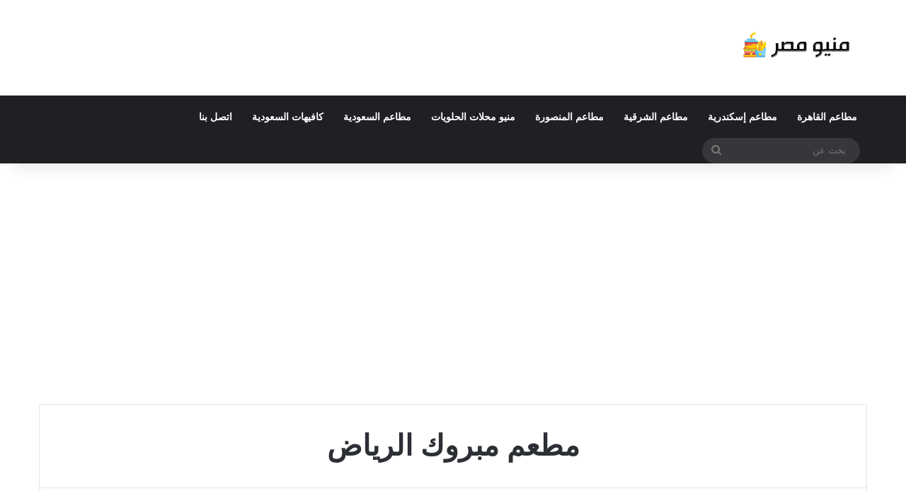

--- FILE ---
content_type: text/html; charset=utf-8
request_url: https://www.google.com/recaptcha/api2/aframe
body_size: 268
content:
<!DOCTYPE HTML><html><head><meta http-equiv="content-type" content="text/html; charset=UTF-8"></head><body><script nonce="LpHgVdDdV5x43HIlv0MQRg">/** Anti-fraud and anti-abuse applications only. See google.com/recaptcha */ try{var clients={'sodar':'https://pagead2.googlesyndication.com/pagead/sodar?'};window.addEventListener("message",function(a){try{if(a.source===window.parent){var b=JSON.parse(a.data);var c=clients[b['id']];if(c){var d=document.createElement('img');d.src=c+b['params']+'&rc='+(localStorage.getItem("rc::a")?sessionStorage.getItem("rc::b"):"");window.document.body.appendChild(d);sessionStorage.setItem("rc::e",parseInt(sessionStorage.getItem("rc::e")||0)+1);localStorage.setItem("rc::h",'1769045643852');}}}catch(b){}});window.parent.postMessage("_grecaptcha_ready", "*");}catch(b){}</script></body></html>

--- FILE ---
content_type: text/css
request_url: https://egyptmenu.net/wp-content/litespeed/css/0682c43256bf11871dbde2e1563ea45f.css?ver=33224
body_size: 37413
content:
.magazine2 .container-wrapper,.magazine2.woocommerce div.product .woocommerce-tabs,.magazine2.woocommerce div.product .related.products{border-width:0;padding:0;background-color:#fff0;opacity:.99}@media (min-width:992px){.magazine2.sidebar-left .sidebar,.magazine2 .sidebar-left .sidebar{padding-right:40px}.magazine2.sidebar-right .sidebar,.magazine2 .sidebar-right .sidebar{padding-left:40px}}.magazine2.page .entry-content,.magazine2.archive .wide-post-box .container-wrapper{padding-top:0}.magazine2 .mag-box,.magazine2 .sidebar .container-wrapper,.magazine2 .sidebar .tie-weather-widget,.magazine2 .widget-content-only{margin-bottom:50px}@media (max-width:991px){.magazine2 .mag-box,.magazine2 .sidebar .container-wrapper,.magazine2 .sidebar .tie-weather-widget,.magazine2 .widget-content-only{margin-bottom:30px}}.magazine2 .has-background .slider-area,.magazine2 .mag-box.breaking-news-outer{margin-bottom:30px}@media (max-width:991px){.magazine2 .has-background .slider-area,.magazine2 .mag-box.breaking-news-outer{margin-bottom:15px}}html:not(.dark-skin) .magazine2 .section-item:not(.dark-skin) .box-dark-skin>.container-wrapper{padding:30px}@media (max-width:767px){html:not(.dark-skin) .magazine2 .section-item:not(.dark-skin) .box-dark-skin>.container-wrapper{padding:15px}}.dark-skin .magazine2 .container-wrapper{background-color:#fff0}.dark-skin .magazine2 .mag-box.timeline-box .posts-items:last-of-type:after,.magazine2 .box-dark-skin.timeline-box .posts-items:last-of-type:after{background-image:linear-gradient(to bottom,#404146 0%,#27292d 80%)}.dark-skin .magazine2 .mag-box .day-month:before,.magazine2 .box-dark-skin .day-month:before{border-color:#27292d}@media (min-width:768px){.dark-skin .magazine2 .mag-box.full-overlay-title li:not(.no-post-thumb) .block-title-overlay{background:#27292d}}.magazine2.post-layout-1 .entry-header-outer,.magazine2.post-layout-2 .entry-header-outer,.magazine2.post-layout-6 .entry-header-outer{padding:0 0 20px}.magazine2.post-layout-2 .featured-area,.magazine2.archive:not(.bbpress) .entry-header-outer,.magazine2.search .entry-header-outer{margin-bottom:30px}@media (max-width:991px){.magazine2.post-layout-2 .featured-area,.magazine2.archive:not(.bbpress) .entry-header-outer,.magazine2.search .entry-header-outer{margin-bottom:20px}}@media (min-width:992px){.magazine2.post-layout-8.one-column-no-sidebar .main-content{padding:30px;background:#fff}.dark-skin .magazine2.post-layout-8.one-column-no-sidebar .main-content{background-color:#1f2024}}.magazine2 .share-buttons-bottom{border:1px solid rgb(0 0 0 / .1);padding:15px}.magazine2 .share-buttons-top{padding-right:0;padding-left:0}.magazine2 .share-buttons-top:first-child{padding-top:0}.magazine2 .post-components>div,.magazine2 .post-components #add-comment-block{margin-top:50px}@media (max-width:991px){.magazine2 .post-components>div,.magazine2 .post-components #add-comment-block{margin-top:30px}}.magazine2 #post-newsletter{padding:30px;border-width:1px;background:#F7F7F7}@media (max-width:670px){.magazine2 #post-newsletter{padding:15px}}.dark-skin .magazine2 #post-newsletter{background-color:#18191c}.magazine2 .entry-content{padding:0 0 30px}@media (max-width:670px){.magazine2 .entry-content{padding:0 0 15px}}.magazine2:not(.post-layout-8):not(.one-column-no-sidebar) .tie-full-width-img img,.magazine2:not(.post-layout-8):not(.one-column-no-sidebar):not(.full-width) .entry .alignwide,.magazine2:not(.post-layout-8):not(.one-column-no-sidebar):not(.full-width) .entry .alignfull{margin-right:0;margin-left:0;width:100%}.magazine2 .post-element .entry-archives-header{padding:0}.magazine2 .post-element .entry-content{padding:15px 0 0}@media (min-width:768px){.magazine2.full-width .masonry-with-spaces:not(.media-page-layout) .post-element{width:calc(92% / 3);margin-bottom:4%}.magazine2.full-width .masonry-with-spaces:not(.media-page-layout) .grid-sizer{width:calc(92% / 3)}.magazine2.full-width .masonry-with-spaces:not(.media-page-layout) .gutter-sizer{width:4%}}.magazine2.full-width .masonry-with-spaces:not(.media-page-layout) #masonry-grid:not(.masonry-loaded) .post-element{margin-right:4%;margin-left:0}.magazine2.full-width .masonry-with-spaces:not(.media-page-layout) #masonry-grid:not(.masonry-loaded) .post-element:nth-child(3n+3){margin-right:0;margin-left:0}.magazine2 .entry .authors-wrap{margin-top:60px}.magazine2 .entry .authors-wrap>li{margin-bottom:50px}.magazine2 .has-custom-bg-color .container-wrapper{padding:30px}@media (max-width:767px){.magazine2 .has-custom-bg-color .container-wrapper{padding:15px}}.menu-counter-bubble-outer,.notifications-total-outer{position:absolute;top:50%;bottom:auto;transform:translateY(-50%);right:2px}.menu-counter-bubble{position:relative;min-width:16px;height:16px;line-height:16px;background:#e74c3c;border-radius:10px;display:block;text-align:center;font-size:10px;color:#fff;transform:translateY(-55%);transition:transform 0.2s;padding:0 4px;margin-right:-2px}.comp-sub-menu{display:none;position:absolute;z-index:1;right:0;width:250px;overflow:hidden;padding:20px;background:#fff;cursor:default;box-shadow:0 2px 5px rgb(0 0 0 / .1);box-sizing:content-box}li.custom-menu-link:hover .comp-sub-menu{display:block}.comp-sub-menu li{position:relative;width:100%}.comp-sub-menu .cart-list{max-height:275px;overflow-y:auto;overflow-x:hidden}.comp-sub-menu .cart-list .remove{opacity:0;transform:scale(0)}.comp-sub-menu .cart-list li{overflow:hidden;padding-bottom:10px;margin-bottom:10px}.comp-sub-menu .cart-list li:last-child{margin-bottom:0}.comp-sub-menu .cart-list li:hover .remove{opacity:1;transform:scale(1)}.comp-sub-menu .product-thumb{float:left;margin-right:15px;width:50px}.comp-sub-menu .product-thumb img{display:block}.comp-sub-menu .product-thumb a{padding:0;line-height:0}.comp-sub-menu .product-title{line-height:10px;padding-right:30px}.comp-sub-menu .product-title a{display:inline;font-size:14px;font-weight:400;text-align:left;line-height:20px;width:100%;border:0;padding:0}.comp-sub-menu .product-title a,.comp-sub-menu .notifications-item a{background-color:#fff0}.comp-sub-menu .product-meta{display:block;line-height:18px;font-size:12px}.comp-sub-menu .shopping-subtotal{line-height:30px;margin:5px 0;font-size:14px;text-align:center}.comp-sub-menu .shopping-subtotal span{font-weight:700}.comp-sub-menu .button,.comp-sub-menu .view-cart-button{display:block;margin-top:10px}.comp-sub-menu .view-cart-button,.comp-sub-menu .cart-empty-message{text-align:center;line-height:1.5}.comp-sub-menu.bp-notifications-menu{padding:0}.comp-sub-menu.bp-notifications-menu li{padding:0;margin:0;line-height:18px;font-size:90%}.comp-sub-menu.bp-notifications-menu li a{padding:10px 10px 10px 35px;display:block}.comp-sub-menu.bp-notifications-menu li a span{margin-left:-22px;margin-right:5px}.comp-sub-menu #no-notifications{text-align:center}.comp-sub-menu.dropdown-social-icons{width:160px;padding:0;margin:0;line-height:35px}.comp-sub-menu.dropdown-social-icons li{margin:0}.comp-sub-menu.dropdown-social-icons a{display:block;font-size:13px}.comp-sub-menu.dropdown-social-icons a span{color:var(--base-color)}.comp-sub-menu.dropdown-social-icons a .tie-social-icon{width:35px;text-align:center;display:inline-block}.comp-sub-menu.dropdown-social-icons li:last-child{border-bottom:0}.components-user-profile{width:180px}.components-user-profile .author-avatar{display:none}.components-user-profile .welcome-text{margin-bottom:10px;font-size:14px}.components-user-profile li{line-height:32px}.components-user-profile li a{display:block}.cart-list::-webkit-scrollbar{width:3px;opacity:0}.cart-list::-webkit-scrollbar-track{-webkit-box-shadow:none}.cart-list:hover::-webkit-scrollbar-track{-webkit-box-shadow:inset 0 0 6px rgb(0 0 0 / .2)}.main-nav-dark .main-nav .cart-list:hover::-webkit-scrollbar-track,.top-nav-dark .top-nav .cart-list:hover::-webkit-scrollbar-track{-webkit-box-shadow:inset 0 0 6px rgb(255 255 255 / .2)}.cart-list::-webkit-scrollbar-thumb{background-color:#fff0}.cart-list:hover::-webkit-scrollbar-thumb{background-color:rgb(0 0 0 / .5);outline:1px solid slategrey}.main-nav-dark .main-nav .cart-list:hover::-webkit-scrollbar-thumb,.top-nav-dark .top-nav .cart-list:hover::-webkit-scrollbar-thumb{background-color:rgb(255 255 255 / .2)}.main-nav-dark .main-nav .comp-sub-menu,.top-nav-dark .top-nav .comp-sub-menu{background:#1f2024;color:#ccc}.main-nav-dark .main-nav .dropdown-social-icons li a span,.top-nav-dark .top-nav .dropdown-social-icons li a span{color:#ccc}.main-nav-dark .main-nav .comp-sub-menu a:not(:hover),.top-nav-dark .top-nav .comp-sub-menu a:not(:hover){color:#fff}.main-nav-dark .main-nav .comp-sub-menu a.checkout-button:not(:hover),.top-nav-dark .top-nav .comp-sub-menu a.checkout-button:not(:hover){color:var(--bright-color)}.main-nav-dark .main-nav input,.top-nav-dark .top-nav input{color:#ccc}.top-nav-dark .top-nav .comp-sub-menu{background:#2c2e32}.top-nav-dark .top-nav input{color:#ccc}@media (max-width:767px){.magazine1:not(.has-builder):not(.error404) .main-content,.magazine1:not(.has-builder):not(.error404) .related-posts-full-width .tie-col-md-12,.magazine1:not(.has-builder):not(.error404) .sidebar{padding-left:0;padding-right:0}.magazine1:not(.has-builder):not(.error404) .social-icons-widget.widget-content-only{padding:0 20px}}textarea,input,select{border:1px solid rgb(0 0 0 / .1);color:var(--base-color);font-size:13px;outline:none;padding:10px 12px;line-height:23px;border-radius:2px;transition:background 0.3s,border 0.3s;max-width:100%;background-color:#fff0}textarea:hover,input:hover,select:hover,textarea:focus,input[type="text"]:focus,select:focus{background-color:rgb(0 0 0 / .03)}textarea,input:not([type="checkbox"]):not([type="radio"]){appearance:none;outline:none}textarea{width:100%}select{padding:5px;height:30px;-webkit-appearance:menulist}select[multiple]{height:auto}[type="radio"]{appearance:radio}@media (max-width:767px){input:not([type="submit"]),select,textarea{font-size:16px!important}}.has-global-color-background-color{background-color:var(--brand-color)}.has-global-color-color{color:var(--brand-color)}.button,[type="submit"],.generic-button a,.generic-button button{width:auto;position:relative;background-color:var(--tie-buttons-color,var(--brand-color));color:var(--tie-buttons-text,var(--bright-color));border-radius:var(--tie-buttons-radius,2px);border:var(--tie-buttons-border-width,0) solid var(--tie-buttons-border-color,var(--brand-color));padding:10px 25px;margin:0;font-weight:600;font-size:14px;display:inline-block;text-align:center;line-height:21px;cursor:pointer;text-decoration:none;vertical-align:middle;transition:0.3s;appearance:none}.button:hover,[type="submit"]:hover,.generic-button a:hover,.generic-button button:hover{background-color:var(--tie-buttons-hover-color,var(--dark-brand-color));color:var(--tie-buttons-hover-text,var(--bright-color));text-decoration:none}code,kbd,tt,var,samp,pre{font-family:Inconsolata,Monaco,'MonacoRegular',monospace;font-size:13px;line-height:1.6}pre{overflow:auto;margin:20px 0;padding:1.43em;color:#3f3b36;border:1px solid var(--brand-color);border-left:10px solid var(--brand-color);background:url(/wp-content/themes/jannah/assets/images/code-bg.png) repeat top;background-size:1px 40px;text-align:left;direction:ltr;tab-size:2}code{background-color:#d1d1d1;color:#1a1a1a;padding:.125em .25em}kbd{font-family:Consolas,"Lucida Console",monospace;display:inline-block;border-radius:3px;padding:0 4px;box-shadow:1px 1px 1px #777;margin:2px;font-size:small;vertical-align:text-bottom;font-weight:500;color:#555;cursor:pointer;font-variant:small-caps;font-weight:600;background:#000;color:#ddd;letter-spacing:1px;-webkit-touch-callout:none;user-select:none}::-moz-selection{background:var(--brand-color);color:var(--bright-color);text-shadow:none}::selection{background:var(--brand-color);color:var(--bright-color);text-shadow:none}.more-link{margin-top:10px;white-space:nowrap;word-wrap:normal}@media (min-width:992px){.sidebar-right .main-content{float:left}.sidebar-right .sidebar{float:right}.sidebar-right.magazine1 .main-content,.magazine1 .sidebar-right .main-content{padding-right:3px}.sidebar-right.magazine2 .main-content,.magazine2 .sidebar-right .main-content{padding-right:5px}.sidebar-left .main-content{float:right;padding-left:5px}.sidebar-left .sidebar{float:left}.sidebar-left.magazine1 .main-content,.magazine1 .sidebar-left .main-content{padding-left:3px}.sidebar-left.magazine2 .main-content,.magazine2 .sidebar-left .main-content{padding-left:5px}}.full-width .main-content{width:100%}.one-column-no-sidebar .main-content{margin-right:auto;margin-left:auto;float:none}@media (min-width:992px){.one-column-no-sidebar .main-content{max-width:780px;width:100%}}.tie-parallax{position:relative;overflow:hidden;background-size:cover;background-repeat:no-repeat;background-position:50% 50%;z-index:1}.tie-parallax [id^="jarallax-container-"]>div,.tie-parallax [id^="jarallax-container-"]>iframe{max-width:inherit}.has-video-background:not(.tie-parallax)>div:last-child img,.has-video-background:not(.tie-parallax)>div:last-child iframe{transform:translateY(-50%)!important;position:absolute!important;top:50%!important;margin-top:0!important;margin-left:0!important;margin-right:0!important;width:auto}.is-lazyload .lazy-img{will-change:opacity}.is-lazyload .lazy-img[data-src]{opacity:.5;background-color:var(--lazyload-loading-color,#eee);animation:lazyloadeffect 0.5s linear alternate 100}.is-lazyload .tie-slick-slider:not(.slick-initialized) .lazy-bg,.is-lazyload [data-lazy-bg] .post-thumb,.is-lazyload [data-lazy-bg].post-thumb,.is-lazyload .lazy-img[data-src]{background-size:60%;background-repeat:no-repeat;background-position:center}@keyframes lazyloadeffect{from{opacity:.3}to{opacity:1}}@keyframes tieSlideInUp{from{transform:translate3d(0,20px,0);opacity:0}to{transform:translate3d(0,0,0);opacity:1}}#tie-body .tie-animate-slideInUp{opacity:0;animation:tieSlideInUp 0.4s forwards 1;animation-delay:.3}.is-thumb-overlay-disabled .post-thumb:hover{opacity:0.85!important}.is-thumb-overlay-disabled .media-overlay .post-thumb:hover img{opacity:1}.is-thumb-overlay-disabled .post-thumb-overlay{display:none}.is-thumb-overlay-disabled .media-overlay .post-thumb-overlay{display:block}.post-thumb{position:relative;height:100%;display:block;backface-visibility:hidden;transform:rotate(0);transition:opacity 0.2s}.post-thumb img{width:100%;display:block}.post-thumb .post-cat-wrap{position:absolute;bottom:10px;margin:0;right:10px}.post-thumb-overlay-wrap{position:absolute;width:100%;height:100%;overflow:hidden}.post-thumb-overlay{position:absolute;width:100%;height:100%;z-index:3;background:rgb(35 38 42 / .8);transform:scale(1.5);transition:0.4s;opacity:0}.post-thumb-overlay:hover{opacity:1;transform:scale(1)}.post-thumb-overlay .tie-media-icon{position:absolute;left:50%;top:50%;bottom:auto;right:auto;transform:translateX(-50%) translateY(-50%);color:#fff;text-align:center;font-size:32px;z-index:8}.post-thumb-overlay .tie-media-icon:before{height:32px;width:32px;content:"\e685"}.tie-video .tie-media-icon:before{content:"\e6b6"}.tie-thumb .tie-media-icon:before,.tie-slider .tie-media-icon:before{content:"\e6ac"}.tie-map .tie-media-icon:before{content:"\e6ab"}.tie-audio .tie-media-icon:before{content:"\e6a2"}.media-overlay .post-thumb-overlay{background:#fff0;transform:scale(1);opacity:1}.media-overlay .tie-media-icon:before{border:2px solid #fff;border-radius:50%;width:40px;height:40px;line-height:36px;display:block;content:"\f030";text-align:center;font-size:17px;background:rgb(0 0 0 / .3);transition:0.3s;z-index:2}.media-overlay .tie-video .tie-media-icon:before{content:"\f04b";letter-spacing:-3px}.media-overlay .tie-audio .tie-media-icon:before{content:"\f028"}.media-overlay .post-thumb:hover img{opacity:.85}.media-overlay .post-thumb:hover .tie-media-icon:before{background:rgb(0 0 0 / .6)}.media-overlay .tie-map .tie-media-icon,.media-overlay .tie-standard .tie-media-icon{display:none}.media-overlay .digital-rating-static,.media-overlay .digital-rating,.media-overlay .post-rating{z-index:3}@media (min-width:768px){.has-first-big-post li:first-child .tie-media-icon:before,.full-width-img-news-box li:not(.is-trending) .tie-media-icon:before,.wide-post-box .tie-media-icon:before,.big-posts-box .tie-media-icon:before,.posts-list-bigs .tie-media-icon:before{width:50px;height:50px;line-height:46px}}.first-post-gradient:not(.media-overlay) li:first-child .post-thumb-overlay,.scroll-2-box .post-thumb-overlay{display:none!important}.post-meta{margin:10px 0 8px;font-size:12px;overflow:hidden}.post-meta,.post-meta a:not(:hover){color:#666}.post-meta .meta-item{margin-right:8px;display:inline-block}.post-meta .meta-item .fa{display:none}.post-meta .meta-item.tie-icon:before{padding-right:3px}.post-meta .meta-item.date:before{content:"\f017"}.post-meta .meta-item.meta-comment:before{content:"\f086"}.post-meta .no-avatars .author-name:before{content:"\f007";padding-right:3px}.post-meta .tie-alignright .meta-item:last-child{margin:0!important}@media (max-width:767px){.entry-header .post-meta>span,.entry-header .post-meta>div,.main-content .post-meta>span,.main-content .post-meta>div{float:left}}.warm{color:#f47512}.hot{color:#f3502a}.very-hot{color:#f11e1e}.post-cat-wrap{position:relative;z-index:3;pointer-events:auto;margin-bottom:5px;font-weight:400;font-family:inherit!important;line-height:0;display:block}.post-cat{display:inline-block;background:var(--brand-color);color:var(--bright-color);padding:0 11px;font-size:13px;line-height:2em;margin-right:4px;position:relative;white-space:nowrap;word-wrap:normal;letter-spacing:0;transition:0.3s;border-radius:4px}.post-cat:first-child:last-child{margin:0}a.post-cat:hover{background:var(--dark-brand-color);color:var(--bright-color)}.post-rating{position:absolute;top:10px;right:10px;white-space:nowrap;word-wrap:normal;letter-spacing:4px;text-align:center;text-indent:2px;font-size:15px;direction:ltr;z-index:1}.stars-rating-bg{color:#434850}.stars-rating-bg:before{content:"\f005" "\f005" "\f005" "\f005" "\f005";font-family:tiefonticon;display:block}.stars-rating-active-inner{text-align:left}.stars-rating-active-inner:before{content:"\f005" "\f005" "\f005" "\f005" "\f005";font-family:tiefonticon;display:block}.stars-rating-active{transition:width 1.5s;position:absolute;left:0;top:0;width:0;overflow:hidden;color:var(--brand-color)}.image-hearts .stars-rating-bg:before,.image-hearts .stars-rating-active-inner:before{content:"\f004" "\f004" "\f004" "\f004" "\f004"}.image-thumbs .stars-rating-bg:before,.image-thumbs .stars-rating-active-inner:before{content:"\f164" "\f164" "\f164" "\f164" "\f164"}.post-meta .post-rating{position:relative;top:-1px;float:left;right:auto;margin-right:8px;font-size:13px;text-indent:0;letter-spacing:2px}.post-meta .post-rating .stars-rating-active{width:0}.digital-rating{position:absolute;z-index:2;top:10px;right:10px;width:40px;height:40px}.pie-svg circle{transition:stroke-dashoffset 1s linear;stroke:rgb(255 255 255 / .3);stroke-width:2px}circle.circle_bar{stroke-dashoffset:125.66;stroke:var(--brand-color)}.pie-wrap{display:block;height:40px;width:40px;border-radius:100%;position:relative}.pie-wrap:after{position:absolute;display:block;height:40px;width:40px;left:50%;top:50%;bottom:auto;right:auto;transform:translateX(-50%) translateY(-50%);content:attr(data-score);border-radius:100%;line-height:40px;font-size:13px;font-weight:700;color:#fff;text-shadow:0 0 3px #333;text-align:center}.pie-wrap.review-percentage:after{content:attr(data-score) "%"}.digital-rating-static{transition:width 1.5s;background:var(--brand-color);color:var(--bright-color);position:absolute;bottom:0;left:0;width:0;text-align:right;overflow:hidden;opacity:.8;z-index:1}.digital-rating-static strong{font-size:11px;line-height:13px;font-weight:400;color:#fff;padding:2px 5px;display:block;white-space:nowrap;word-wrap:normal}.tie-slider-nav{width:100%;position:absolute;z-index:1;*height:0;top:50%;margin-top:-23px;transition:opacity}.tie-slider-nav li{cursor:pointer;position:relative;float:left}.tie-slider-nav li:last-child{float:right}.tie-slider-nav li span{position:absolute;z-index:2;width:25px;height:46px;line-height:46px;background:#fff;text-align:center;font-size:20px;color:var(--base-color);transition:0.3s;border-radius:2px;border-top-left-radius:0;border-bottom-left-radius:0}.tie-slider-nav li span:hover{background:var(--brand-color);color:var(--bright-color)}.dark-skin .tie-slider-nav li span:not(:hover){color:#ccc}.tie-slider-nav li:last-child span{right:0;border-radius:2px;border-top-right-radius:0;border-bottom-right-radius:0}.tie-slider-nav a:hover{background:rgb(0 0 0 / .1)}@media (min-width:992px){.tie-slider-nav{opacity:0}.main-slider:hover .tie-slider-nav{opacity:1}}@media (max-width:767px){.grid-slider-wrapper .tie-slider-nav,.boxed-slider-three-slides-wrapper .tie-slider-nav,.boxed-five-slides-slider .tie-slider-nav,.boxed-four-taller-slider .tie-slider-nav{display:none}}.slider-arrow-nav{float:right;margin-left:5px}.slider-arrow-nav li{float:left;clear:none}.slider-arrow-nav a{border:1px solid rgb(0 0 0 / .1);margin-left:5px;font-size:12px;line-height:20px;width:22px;height:22px;text-align:center;display:inline-block;cursor:pointer;border-radius:2px}.slider-arrow-nav a:not(.pagination-disabled):hover{background-color:var(--brand-color);color:var(--bright-color);border-color:var(--brand-color)}.pages-nav{padding:30px 0 0;overflow:hidden;width:100%;margin:auto}@media (max-width:991px){.pages-nav{padding:15px 0 0}}@media (min-width:992px){.magazine2 .pages-nav{padding:50px 0 0}}.pages-numbers{overflow:hidden;text-align:center;margin-bottom:-3px}.pages-numbers li{display:inline-block;margin:3px}.pages-numbers li.current span{background:var(--brand-color);border-color:var(--brand-color);color:var(--bright-color)}.pages-numbers a:not(:hover){color:var(--base-color)}.pages-numbers a,.pages-nav-item,.bp-pagination-links .page-numbers{line-height:36px;padding:0 15px;border:1px solid rgb(0 0 0 / .1);border-radius:2px;display:inline-block;overflow:hidden}.first-last-pages .pagination-icon{width:22px;font-size:16px;line-height:36px;font-family:tiefonticon;border:1px solid rgb(0 0 0 / .1);border-width:0 0 0 1px;margin:0 0 0 10px;text-align:right}.first-last-pages .pagination-icon:before{content:"\f106"}.first-last-pages.first-page .pagination-icon{float:left;border-width:0 1px 0 0;margin:0 10px 0 0;text-align:left}.first-last-pages.first-page .pagination-icon:before{content:"\f104"}.pages-standard{overflow:hidden}.pages-standard .first-page{float:left}.pages-standard .last-page,.pages-standard .pagination-icon{float:right}.widget-pagination-wrapper{clear:both;overflow:hidden;margin-top:15px!important}.widget-pagination-wrapper .slider-arrow-nav{display:flex;float:none;margin:0;justify-content:center}.widget-pagination-wrapper .slider-arrow-nav li{margin:0;padding:0}.widget-pagination-wrapper .slider-arrow-nav a{width:30px;height:30px;line-height:28px}.widget-pagination-wrapper .widget-pagination{margin-top:0!important}#breadcrumb{margin:50px 0 0}#breadcrumb,#breadcrumb a:not(:hover){color:#666}#breadcrumb .delimiter{margin:0 3px;font-style:normal}.entry-header-outer #breadcrumb{margin:0 0 20px;padding:0}@media (max-width:767px){.page #breadcrumb .current,.page #breadcrumb em:last-of-type,.single-post #breadcrumb .current,.single-post #breadcrumb em:last-of-type{display:none}}.author-signature img{margin-top:10px;max-width:150px}.about-author{overflow:hidden;background:#fff0;box-shadow:none!important}.about-author .author-avatar{float:left;line-height:0}.about-author .author-avatar img{transition:0.15s}.about-author .author-avatar:hover img{opacity:.8}.about-author .author-info{padding-left:20px;overflow:hidden}.about-author .author-info h4{margin-top:0}.about-author .author-name{font-size:18px;display:inline-block}.about-author .author-bio{margin:5px 0 10px}.entry .about-author .author-bio{font-size:13px}.about-author .social-icons{padding:0;margin:0}.about-author li.social-icons-item{float:left;list-style:none;padding:0;margin:0}.about-author li.social-icons-item a{font-size:15px;width:auto;height:auto}.about-author li.social-icons-item a span{width:24px}.about-author li.social-icons-item a:not(:hover) span{color:var(--base-color)}.about-author li.social-icons-item a:hover{background-color:transparent!important}@media (max-width:479px){.about-author{text-align:center}.about-author .author-avatar{float:none}.about-author .author-avatar img{margin:0 auto 10px;display:block}.about-author .author-info{padding:0}.about-author .social-icons li{float:none;display:inline-block}}.author-avatar{display:block}.author-avatar img{border-radius:50%;max-width:111px;object-fit:cover;aspect-ratio:1}a.author-avatar:hover{opacity:.8}.social-icons-item{float:right;margin-left:6px;position:relative}.social-icons-item .social-link span{color:var(--base-color);transition:0.15s;line-height:unset}.social-icons .social-icons-item .social-link,.social-icons-widget .social-icons-item .social-link{width:24px;height:24px;line-height:24px;padding:0;display:block;text-align:center;border-radius:2px}.social-icons-item .social-link.custom-social-img span.social-icon-img{background-size:18px;background-repeat:no-repeat;background-position:center;width:100%;display:inline-block}.social-icons-item .social-link.custom-social-img span.social-icon-img:before{content:"\f005";visibility:hidden}.social-icons-item .social-link.social-custom-link:hover{background-color:#27292d;color:#fff}#theme-header .dropdown-social-icons .social-icons-item .social-link:hover span{color:#ffffff!important}.social-icons-widget .social-icons-item .social-link:hover span{color:#fff}.main-nav .components>li.social-icons-item .social-link:hover{background-color:transparent!important}.main-nav .components>li.social-icons-item .social-link:not(:hover) span{color:var(--main-nav-text-color)}.top-nav .components>li.social-icons-item .social-link:hover{background-color:transparent!important}.top-nav .components>li.social-icons-item .social-link:not(:hover) span{color:var(--base-color)}.social-icons-item .facebook-social-icon{background-color:#4080FF!important}.social-icons-item .facebook-social-icon span{color:#4080FF}.social-icons-item .twitter-social-icon{background-color:#000!important}.social-icons-item .twitter-social-icon span{color:#000}.social-icons-item .pinterest-social-icon{background-color:#e13138!important}.social-icons-item .pinterest-social-icon span{color:#e13138}.social-icons-item .linkedin-social-icon{background-color:#238cc8!important}.social-icons-item .linkedin-social-icon span{color:#238cc8}.social-icons-item .instagram-social-icon{background-color:#c13584!important}.social-icons-item .instagram-social-icon span{color:#c13584}.social-icons-item .vimeo-social-icon{background-color:#35c6ea!important}.social-icons-item .vimeo-social-icon span{color:#35c6ea}.social-icons-item .dribbble-social-icon{background-color:#f7659c!important}.social-icons-item .dribbble-social-icon span{color:#f7659c}.social-icons-item .youtube-social-icon{background-color:#ef4e41!important}.social-icons-item .youtube-social-icon span{color:#ef4e41}.social-icons-item .soundcloud-social-icon{background-color:#ff7e30!important}.social-icons-item .soundcloud-social-icon span{color:#ff7e30}.social-icons-item .flickr-social-icon{background-color:#ff48a3!important}.social-icons-item .flickr-social-icon span{color:#ff48a3}.social-icons-item .github-social-icon{background-color:#3f91cb!important}.social-icons-item .github-social-icon span{color:#3f91cb}.social-icons-item .behance-social-icon{background-color:#1879fd!important}.social-icons-item .behance-social-icon span{color:#1879fd}.social-icons-item .foursquare-social-icon{background-color:#f94877!important}.social-icons-item .foursquare-social-icon span{color:#f94877}.social-icons-item .px500-social-icon{background-color:#0099e5!important}.social-icons-item .px500-social-icon span{color:#0099e5}.social-icons-item .vk-social-icon{background-color:#45668e!important}.social-icons-item .vk-social-icon span{color:#45668e}.social-icons-item .mixcloud-social-icon{background-color:#589fC3!important}.social-icons-item .mixcloud-social-icon span{color:#589fC3}.social-icons-item .twitch-social-icon{background-color:#6441a5!important}.social-icons-item .twitch-social-icon span{color:#6441a5}.social-icons-item .rss-social-icon{background-color:#faa33d!important}.social-icons-item .rss-social-icon span{color:#faa33d}.social-icons-item .goodreads-social-icon{background-color:#A06E0A!important}.social-icons-item .goodreads-social-icon span{color:#A06E0A}.social-icons-item .steam-social-icon{background-color:#111!important}.social-icons-item .steam-social-icon span{color:#111}.social-icons-item .tiktok-social-icon{background-color:#EE1D52!important}.social-icons-item .tiktok-social-icon span{color:#EE1D52}.social-icons-item .spotify-social-icon{background-color:#2ebd59!important}.social-icons-item .spotify-social-icon span{color:#2ebd59}.social-icons-item .skype-social-icon{background-color:#00aff0!important}.social-icons-item .skype-social-icon span{color:#00aff0}.social-icons-item .reddit-social-icon{background-color:#ff4500!important}.social-icons-item .reddit-social-icon span{color:#ff4500}.social-icons-item .tumblr-social-icon{background-color:#35465c!important}.social-icons-item .tumblr-social-icon span{color:#35465c}.social-icons-item .wordpress-social-icon{background-color:#21759b!important}.social-icons-item .wordpress-social-icon span{color:#21759b}.social-icons-item .yelp-social-icon{background-color:#af0606!important}.social-icons-item .yelp-social-icon span{color:#af0606}.social-icons-item .lastfm-social-icon{background-color:#d51007!important}.social-icons-item .lastfm-social-icon span{color:#d51007}.social-icons-item .xing-social-icon{background-color:#026466!important}.social-icons-item .xing-social-icon span{color:#026466}.social-icons-item .deviantart-social-icon{background-color:#05cc47!important}.social-icons-item .deviantart-social-icon span{color:#05cc47}.social-icons-item .apple-social-icon{background-color:#333!important}.social-icons-item .apple-social-icon span{color:#333}.social-icons-item .paypal-social-icon{background-color:#003087!important}.social-icons-item .paypal-social-icon span{color:#003087}.social-icons-item .google_play-social-icon{background-color:#689F38!important}.social-icons-item .google_play-social-icon span{color:#689F38}.social-icons-item .odnoklassniki-social-icon{background-color:#ee8208!important}.social-icons-item .odnoklassniki-social-icon span{color:#ee8208}.social-icons-item .telegram-social-icon{background-color:#08c!important}.social-icons-item .telegram-social-icon span{color:#08c}.social-icons-item .whatsapp-social-icon{background-color:#43d854!important}.social-icons-item .whatsapp-social-icon span{color:#43d854}.social-icons-item .bitbucket-social-icon{background-color:#205081!important}.social-icons-item .bitbucket-social-icon span{color:#205081}.social-icons-item .medium-social-icon{background-color:#4bad31!important}.social-icons-item .medium-social-icon span{color:#4bad31}.social-icons-item .viadeo-social-icon{background-color:#f07355!important}.social-icons-item .viadeo-social-icon span{color:#f07355}.social-icons-item .snapchat-social-icon{background-color:#e8e600!important}.social-icons-item .snapchat-social-icon span{color:#e8e600}.social-icons-item .tripadvisor-social-icon{background-color:#448040!important}.social-icons-item .tripadvisor-social-icon span{color:#448040}.social-icons-item .patreon-social-icon{background-color:#000!important}.social-icons-item .patreon-social-icon span{color:#000}.social-icons-item .buymeacoffee-social-icon{background-color:#fd0!important}.social-icons-item .buymeacoffee-social-icon span{color:#fd0}.social-icons-item .flipboard-social-icon{background-color:#f52828!important}.social-icons-item .flipboard-social-icon span{color:#f52828}ul:not(.solid-social-icons) .social-icons-item a:not(:hover){background-color:transparent!important}.social-icons-item .social-custom-link span{color:#ccc}.solid-social-icons .social-link{background-color:var(--base-color);transition:opacity 0.3s}.dark-skin .solid-social-icons .social-link{background-color:#27292d;border-color:#27292d}.solid-social-icons .social-link span{color:#ffffff!important;transition:0.1s}.solid-social-icons .social-link:hover{opacity:.8}.tie-fluid-width-video-wrapper,.featured-area.video-is-sticky{width:100%;position:relative;padding:0;padding-top:56%}.entry .tie-fluid-width-video-wrapper{clear:both}.tie-fluid-width-video-wrapper iframe,.tie-fluid-width-video-wrapper object,.tie-fluid-width-video-wrapper embed,.tie-fluid-width-video-wrapper .wp-video{position:absolute;top:0;left:0;width:100%;height:100%}div:not(.tie-ignore-fitvid)>.wp-video-shortcode,div:not(.tie-ignore-fitvid)>.wp-video{width:100%!important;height:auto!important}.tie-ignore-fitvid .wp-video-shortcode,.tie-ignore-fitvid .wp-video{margin-right:auto;margin-left:auto}#tie-wrapper .mejs-container .mejs-controls{background:var(--brand-color);color:var(--bright-color)}#tie-wrapper .mejs-container .mejs-time-current{background:#fff}#tie-wrapper .mejs-container .mejs-time-loaded,#tie-wrapper .mejs-container .mejs-horizontal-volume-current{background:rgb(255 255 255 / .5)}#tie-wrapper .mejs-container.wp-video-shortcode.mejs-video{padding-top:57%}#tie-wrapper .mejs-container .mejs-overlay,#tie-wrapper .mejs-container .mejs-poster{width:100%!important;height:100%!important}#tie-wrapper .mejs-container .mejs-mediaelement video{position:absolute;top:0;left:0;right:0;bottom:0;width:100%!important;height:100%!important}#tie-wrapper .wp-playlist{padding:0}#tie-wrapper .wp-playlist.wp-playlist-light,#tie-wrapper .wp-playlist.wp-playlist-dark{border-color:#eee;background:#fff0;color:#333}#tie-wrapper .wp-playlist.wp-playlist-light .wp-playlist-playing,#tie-wrapper .wp-playlist.wp-playlist-dark .wp-playlist-playing{background:#eee;color:#444}#tie-wrapper .wp-playlist .wp-playlist-item{padding:5px;border-color:#eee}#tie-wrapper .wp-playlist .wp-playlist-item-length{right:6px;top:5px}#tie-wrapper .wp-playlist .wp-playlist-playing{font-weight:400}#tie-wrapper .wp-playlist .wp-playlist-tracks{margin-top:0}.theme-notice{background:#fff6ac;padding:10px;color:#000000!important;display:block;clear:both}#the-post .theme-notice{margin-bottom:10px}.trending-post.tie-icon-bolt{width:22px;height:22px;line-height:22px;text-align:center;font-size:12px;background:#F64E4E;color:#fff;border-radius:100%;z-index:4;display:inline-block}.thumb-meta .trending-post{margin-right:7px}.trending-post.trending-lg,.centered-title-slider .trending-post{display:block;margin:5px auto!important;width:35px;height:35px;line-height:35px;font-size:18px}.wide-slider-nav-wrapper .trending-post,.boxed-five-slides-slider .trending-post{width:18px;height:18px;line-height:18px;font-size:12px;margin-top:-5px}.post-thumb .trending-post.trending-lg{position:absolute;margin:0!important;left:10px;top:-10px}@media (max-width:670px){.post-thumb .trending-post.trending-lg{top:10px}}.trending-post.trending-sm{display:block;width:14px;height:14px;line-height:15px;font-size:12px;float:left;top:3px;position:relative}.loader-overlay{opacity:1;perspective:10000px;background:#fff0;position:absolute;*zoom:1;left:50%;top:50%;bottom:auto;right:auto;transform:translateX(-50%) translateY(-50%)}.spinner{user-select:none;text-align:center;margin:auto;width:5em}.show-more-button .spinner{width:3.101em}.spinner .bounce1{animation-delay:-0.32s;margin-right:.5em;opacity:.8}.spinner .bounce2{animation-delay:-0.16s;margin-right:.5em;opacity:.9}.spinner>div{border-radius:100%;animation:bouncedelay 1.4s infinite;animation-fill-mode:both;background-color:var(--brand-color);color:var(--bright-color);display:block;float:left;height:1em;width:1em}#product-images-slider-nav .spinner>div,.show-more-button .spinner>div{width:.7em;height:.7em}@keyframes bouncedelay{0%,80%,100%{transform:scale(0)}40%{transform:scale(1)}}.spinner-circle{position:absolute;z-index:1;height:40px;width:40px;top:-20px;left:-20px;animation:parent-animate 1.5s linear infinite;clip:rect(0,40px,40px,20px)}.spinner-circle:after{content:'';position:absolute;border-radius:50%;height:40px;width:40px;box-shadow:inset 0 0 0 2px;color:var(--brand-color);animation:child-animate 1.5s ease-in-out infinite;clip:rect(0,40px,40px,20px)}@keyframes parent-animate{0%{transform:rotate(0)}100%{transform:rotate(220deg)}}@keyframes child-animate{0%{transform:rotate(-140deg)}100%{transform:rotate(140deg)}}.entry-header,.entry-archives-header{padding:30px 30px 0;margin-bottom:20px}@media (max-width:991px){.entry-header,.entry-archives-header{padding:20px 20px 0}}@media (max-width:1199px){.entry-archives-header{padding:20px 20px 0;margin-bottom:10px}}#tie-body .post-cat:hover,#tie-body .social-statistics-widget a:hover,#tie-body a.remove:hover,#tie-body a.button:hover,#tie-body .tabs>li>a:hover,#tie-body .item-list-tabs a:hover,#tie-body .item-options a:hover,#tie-body .action a:hover{text-decoration:none!important}#is-scroller-outer{visibility:hidden;width:100px;height:0;overflow:scroll}#is-scroller{width:100%}.entry{line-height:1.7;font-size:15px}.entry p{margin-bottom:25px;line-height:1.7}.entry p:last-child{margin:0}@media (max-width:767px){.container-wrapper,.entry-content{padding:20px 15px}}@media (max-width:991px){.sidebar-before-content .main-content-row{display:flex;flex-direction:column}.sidebar-before-content .main-content{order:2}.sidebar-before-content .sidebar{order:1;margin-bottom:20px}}.subscribe-widget .widget-inner-wrap{text-align:center}.subscribe-widget .widget-title{text-align:left}.subscribe-widget .widget-title-icon:before{content:"\f0e0"}.subscribe-widget .newsletter-icon{color:rgb(0 0 0 / .2);font-size:40px;display:block;margin:0 0 20px;line-height:.8}.subscribe-widget .subscribe-widget-content{margin-bottom:20px}.subscribe-widget .subscribe-widget-content .subscribe-subtitle{font-size:15px;position:relative;padding-bottom:10px;margin-bottom:10px;display:block}.subscribe-widget .subscribe-widget-content .subscribe-subtitle:after{content:"";position:absolute;width:50px;height:1px;background-color:rgb(0 0 0 / .1);bottom:0;left:50%;right:auto;transform:translateX(-50%);transition:0.15s}.subscribe-widget .subscribe-widget-content h3{font-size:28px;color:#2c2f34;margin-bottom:10px}.subscribe-widget form{position:relative}.subscribe-widget form:before{font-size:15px;position:absolute;left:12px;top:10px;color:rgb(0 0 0 / .2);font-size:18px;content:"\f0e0";font-family:tiefonticon}.subscribe-widget .subscribe-input{padding:8px 30px;width:100%;text-align:center;font-size:13px}.subscribe-widget .subscribe-input::-webkit-input-placeholder{text-align:center}.subscribe-widget .subscribe-input::-moz-placeholder{text-align:center}.subscribe-widget .subscribe-input:-moz-placeholder{text-align:center}.subscribe-widget .subscribe-input:-ms-input-placeholder{text-align:center}.subscribe-widget .button{margin-top:10px;width:100%}.section-title{font-weight:700}.section-title.section-title-default{font-size:50px;margin-bottom:40px}@media (max-width:767px){.section-title.section-title-default{font-size:35px;margin-top:10px;margin-bottom:20px}}.section-title span.the-section-title .the-section-icon{font-size:85%}.section-title-centered{font-size:50px;margin-bottom:50px;display:flex;justify-content:center;align-content:center}@media (max-width:767px){.section-title-centered{font-size:35px;margin-top:10px;margin-bottom:30px}}.section-title-centered span.the-section-title{padding:0 2%;text-align:center;line-height:1}.dark-skin .section-title-centered{color:#fff}.section-title-centered:before,.section-title-centered:after{height:2px;content:'';flex-basis:15%;position:relative;background-color:var(--base-color);align-self:center}.dark-skin .section-title-centered:before,.dark-skin .section-title-centered:after{background-color:#fff}.section-title-big{padding:0 15px;font-size:80px;margin-bottom:-15px;line-height:1;color:rgb(0 0 0 / .3)}@media (max-width:767px){.section-title-big{font-size:35px;margin-top:10px;margin-bottom:5px}}.dark-skin .section-title-big{color:rgb(255 255 255 / .3)}.is-stretch-section .container{max-width:100%}.section-item{position:relative;padding:30px 0 0;clear:both}@media (max-width:991px){.section-item{padding-top:15px}}.has-title .section-item{padding-top:85px;padding-bottom:55px}@media (max-width:991px){.has-title .section-item{padding-top:20px;padding-bottom:10px}}.without-background:not(.has-title)+.without-background.has-title .section-item{padding-top:55px}.has-background .section-item{overflow:hidden;background-size:cover;background-repeat:no-repeat;background-position:50% 50%}.archive .has-background .section-item{padding-bottom:30px}.normal-width.has-background .section-item{padding-right:30px;padding-left:30px}@media (max-width:991px){.normal-width.has-background .section-item{padding-right:15px;padding-left:15px}}@media (max-width:991px){.container.has-background{padding-right:0;padding-left:0}}.section-item.first-block-is-full-width,.without-background+.without-background .section-item{padding-top:0}.has-background .section-item>section{margin-bottom:0}.has-background .section-item>section+.container{margin-top:30px}@media (max-width:991px){.has-background .section-item>section+.container{margin-top:15px}}.mag-box-title{display:flex;align-items:flex-start;margin-bottom:20px}.mag-box-title h3{font-size:18px;margin-right:20px;flex:0 0 auto;max-width:calc(100% - 145px);float:left}@media (max-width:479px){.mag-box-title h3{max-width:calc(100% - 105px)}}.mag-box-title h3:only-child{max-width:100%}.mag-box-title .tie-alignright{flex-grow:1;-ms-flex-positive:1;width:100%}.mag-box-options{font-size:12px;width:100%;display:flex;justify-content:flex-end;align-items:flex-start}.mag-box-options .slider-arrow-nav{flex:0 0 55px}.block-more-button{margin-left:10px;line-height:22px}.mag-box-filter-links{opacity:0;transition:opacity 0.5s;overflow:hidden;height:22px;padding-left:15px}.mag-box-filter-links li{float:left}.mag-box-filter-links a{padding:0 6px;margin:0 2px;line-height:22px;border-radius:2px;color:var(--base-color);display:inline-block;transition:0.2s;white-space:nowrap;word-wrap:normal}.mag-box-filter-links a:hover{border-color:var(--brand-color);background-color:var(--brand-color);color:var(--bright-color)}div.mag-box .mag-box-options .mag-box-filter-links a.active{color:var(--brand-color);background-color:#fff0;cursor:default}.flexMenu-viewMore>a{position:relative;z-index:5}.flexMenu-viewMore>a>span{display:inline-block;line-height:22px;font-size:16px}.mag-box-filter-links .flexMenu-viewMore:hover>a{background-color:transparent!important;color:var(--brand-color)}.flexMenu-popup{z-index:4;transform:translateX(-100%) translateX(34px);min-width:100px;text-align:right;white-space:nowrap;word-wrap:normal;border-radius:2px;background:#fff}.flexMenu-popup li{width:100%;display:block}.mag-box-filter-links .flexMenu-popup{top:0;padding-top:22px;box-shadow:0 0 5px rgb(0 0 0 / .2)}.mag-box-filter-links .flexMenu-popup li:first-child{border-top:1px solid rgb(0 0 0 / .05)}.flexMenu-popup a{border-radius:0;display:block;padding:3px 10px;transition:none;margin:0}.mag-box-container{position:relative}.mag-box .posts-items li:nth-child(1),.mini-posts-box .posts-items li:nth-child(2),.big-post-left-box .posts-items li:nth-child(2),.big-posts-box .posts-items li:nth-child(2){margin-top:0}.mag-box{margin-bottom:30px;clear:both}@media (max-width:991px){.mag-box{margin-bottom:15px}}.mag-box .is-loading{opacity:.5;transition:opacity 0.3s}.mag-box .posts-items{clear:both;margin:0 -2%}.mag-box .posts-items li{float:left;width:50%;margin-top:24px;padding:0 2%}@media (max-width:670px){.mag-box .posts-items li{width:100%}.mag-box .posts-items li:not(:first-child){margin-top:14px}}.mag-box .posts-items-loaded-ajax{margin-top:24px!important}.mag-box .post-title{font-size:20px;line-height:1.4}.mag-box .post-meta{margin:0 0 3px}.mag-box .post-excerpt{margin-top:10px;color:#666;word-break:break-word;font-size:14px}.mag-box li:not(:first-child) .post-thumb{float:left;margin-right:15px}.mag-box li:not(:first-child) .post-details{padding-left:125px}.mag-box li:not(:first-child) .post-title{font-size:16px}.no-small-thumbs.post-item .post-details,.no-small-thumbs.post-widget-body,.no-small-thumbs.comment-body{padding-left:0!important}.content-only:not(.tabs-box),.content-only:not(.tabs-box)>.container-wrapper{background-color:#fff0;border:0;padding:0;box-shadow:none}@media (max-width:991px){.content-only{margin:30px 0}}.show-more-button{border:1px solid rgb(0 0 0 / .1);height:50px;line-height:50px;position:relative;text-align:center;display:block;font-weight:600;cursor:pointer;clear:both}.mag-box .show-more-button{margin:25px -30px -30px;border-width:1px 0 0}@media (max-width:767px){.mag-box .show-more-button{margin:20px -15px -20px}}.pages-nav .show-more-button{padding:0 20px;min-height:50px;line-height:50px}.magazine1 .content-only .show-more-button,.magazine2 .show-more-button{border-width:1px;margin:35px auto 0;max-width:350px}@media (max-width:991px){.magazine1 .content-only .show-more-button,.magazine2 .show-more-button{margin-top:20px}}.show-more-button .spinner-circle{top:-13px;left:-13px;height:26px;width:26px;clip:rect(0,26px,26px,13px)}.show-more-button .spinner-circle:after{left:0;top:0;height:26px;width:26px;clip:rect(0,26px,26px,13px)}.pagination-disabled{opacity:.5;cursor:default!important}.pagination-disabled,.pagination-disabled:hover{color:#888!important}.categories-block .catgeory-title{font-weight:700;white-space:nowrap}.categories-block .catgeory-count{border-radius:100%;background-color:#fff;min-width:34px;text-align:center;height:34px;line-height:34px;font-size:8pt;display:inline-block}.dark-skin .categories-block .catgeory-count{background-color:#1e1e1e}.categories-block .catgeory-icon{width:60px}.categories-block .catgeory-icon img{border-radius:50%;object-fit:cover;aspect-ratio:1;height:60px;float:inline-start}.categories-block.categories-block-vertical li{text-align:center;align-items:center}.categories-block.categories-block-vertical li a{flex-direction:column;min-width:150px;width:100%}.categories-block.categories-block-horizontal a{gap:10px}.categories-block.categories-block-horizontal .catgeory-title{flex-grow:2}.categories-block ul{display:flex;gap:10px;justify-content:center}.categories-block ul.categories-layout-scroll{overflow:auto;justify-content:flex-start;padding-bottom:30px}.categories-block ul.categories-layout-wrap{flex-wrap:wrap;justify-content:flex-start}.categories-block ul.categories-layout-wrap.categories-wrap-1 li{flex-basis:60%}.categories-block ul.categories-layout-wrap.categories-wrap-2 li{flex-basis:45%}.categories-block ul.categories-layout-wrap.categories-wrap-3 li{flex-basis:30%}.categories-block li{background:rgb(0 0 0 / .02);transition:0.15s;display:flex;position:relative;flex-grow:1;border-radius:5px}.dark-skin .categories-block li{background-color:rgb(0 0 0 / .1)}.categories-block li:hover{transform:scale(1.022)}.categories-block li.has-bg{background-size:cover;background-repeat:no-repeat;background-position:center}.categories-block li.has-bg:after{content:"";position:absolute;display:block;left:0;right:0;bottom:0;height:100%;transition:opacity 0.2s;-webkit-backface-visibility:hidden;backface-visibility:hidden;background-color:rgb(0 0 0 / .6);border-radius:5px}.categories-block li.has-bg:hover:after{opacity:.7}.categories-block li.has-bg .catgeory-title{color:#fff;font-size:16px}.categories-block li a{padding:10px 20px;display:flex;align-items:center;flex-grow:1;z-index:1;gap:5px}.categories-block li a:hover{text-decoration:none!important}.tabs{transition:opacity 0.3s;max-height:75px;width:100%;padding:0;border:1px solid rgb(0 0 0 / .1);border-width:0 0 1px;display:flex;flex-flow:row wrap}.tabs li{display:inline-block;position:relative;padding:0!important}.tabs a{background:rgb(0 0 0 / .02);display:block;text-align:center;border:1px solid rgb(0 0 0 / .1);border-width:0 1px 1px 0;font-size:15px}.tabs a:not(:hover){color:var(--base-color)}.dark-skin .tabs a:not(:hover){color:#ccc}.tabs>li>a{line-height:65px;padding:0 15px;border-bottom-color:#fff0}body .tabs.tabs .active>a{background:rgb(225 225 255 / .05);color:var(--brand-color)}.tab-content,.woocommerce-tabs .panel{padding:30px;display:none}.tab-content{position:relative;transition:0.3s}@media (max-width:767px){.tab-content{padding:20px}}.tab-content-elements li{opacity:0}.tab-content:not(.is-not-active):first-of-type{display:block}.tab-content:not(.is-not-active):first-of-type .tab-content-elements li{opacity:1}.tabs-container-wrapper{padding:0!important}.normal-side .tabs{display:flex}.normal-side .tabs li{flex-grow:1}.normal-side .tabs a{overflow:hidden;text-overflow:ellipsis;white-space:nowrap;padding:0 10px!important}.normal-side .tabs a span{font-size:20px;vertical-align:sub}.normal-side .tabs li:last-child a{border-right-width:0}.dark-skin .normal-side .tabs{border-color:#2c3033}.dark-skin .normal-side .tabs a{background:rgb(0 0 0 / .1);border-color:#fff0 rgb(255 255 255 / .1)}@media (max-width:320px){.normal-side .tabs{max-height:none;border-bottom:0}.normal-side .tabs li{display:block;width:100%;float:none}.normal-side .tabs a{border-bottom-color:rgb(0 0 0 / .1);border-width:0 0 1px}.dark-skin .normal-side .tabs a{border-bottom-color:rgb(255 255 255 / .1)}}.magazine2:not(.block-head-4) .dark-widgetized-area .tabs-container-wrapper,.magazine1 .dark-widgetized-area .tabs-container-wrapper{border-width:0}.magazine2:not(.block-head-4) .dark-widgetized-area .tab-content,.magazine1 .dark-widgetized-area .tab-content{padding:0}.magazine2:not(.block-head-4) .dark-widgetized-area ul.tabs,.magazine1 .dark-widgetized-area ul.tabs{margin-bottom:20px;border-width:0;max-height:55px}.magazine2:not(.block-head-4) .dark-widgetized-area ul.tabs a,.magazine1 .dark-widgetized-area ul.tabs a{border:0;color:#fff;line-height:55px;background-color:#27292d}.magazine2:not(.block-head-4) .dark-widgetized-area ul.tabs a:before,.magazine1 .dark-widgetized-area ul.tabs a:before{display:none}.magazine2:not(.block-head-4) .dark-widgetized-area ul.tabs a:hover,.magazine2:not(.block-head-4) .dark-widgetized-area ul.tabs .active a,.magazine1 .dark-widgetized-area ul.tabs a:hover,.magazine1 .dark-widgetized-area ul.tabs .active a{background:var(--brand-color);color:var(--bright-color)}.flex-tabs .tabs{position:relative;z-index:4;opacity:0}.flex-tabs .tabs a{padding-left:30px;padding-right:30px;white-space:nowrap;word-wrap:normal}.flex-tabs .flexMenu-viewMore{flex-grow:1}.flex-tabs .flexMenu-viewMore a{padding-left:10px;padding-right:10px;border-width:0 0 1px 0}.flex-tabs .flexMenu-viewMore.active>a{background:rgb(0 0 0 / .02)}.flex-tabs .flexMenu-popup{margin:0;padding:0;right:0;padding-top:0;box-shadow:none;min-width:calc(100% + 1px);border:1px solid rgb(0 0 0 / .1);border-radius:0;transform:translateY(-1px) translateX(1px)}.flex-tabs .flexMenu-popup li{float:none;display:block}.flex-tabs .flexMenu-popup a{padding:10px 20px 10px 40px;text-align:right;font-size:13px}.flex-tabs .flexMenu-popup li:last-child a{border-width:0}.tabs-box .mag-box{margin-bottom:0}.tabs-box .container-wrapper{border-width:0;padding:0;box-shadow:none}.tabs-box .tabs-wrapper{overflow:initial}.tabs-box .tab-content{position:relative}.box-dark-skin.tabs-box{background:#1f2024}.dark-skin .mag-box .tabs,.box-dark-skin .tabs{border-color:#2c3033}.dark-skin .mag-box .tabs a,.box-dark-skin .tabs a{border-color:#fff0 rgb(255 255 255 / .1)}.dark-skin .mag-box .flexMenu-popup,.box-dark-skin .flexMenu-popup{background-color:#1f2024;border-color:#2c3033}.dark-skin .mag-box .flexMenu-popup li a,.box-dark-skin .flexMenu-popup li a{border-bottom-color:#2c3033}.dark-skin .mag-box .tabs.tabs .active a,.box-dark-skin .tabs.tabs .active a{background-color:#1f2024}.dark-skin .magazine2 .tabs.tabs .active>a{background-color:rgb(0 0 0 / .1)}.magazine2 .tab-content{padding:30px 0 0}@media (max-width:767px){.magazine2 .tab-content{padding:20px 0 0}}html:not(.dark-skin) .magazine2 .section-item:not(.dark-skin) .box-dark-skin.tabs-box .tab-content{padding:30px}.magazine2 .tabs{border-width:1px}.dark-skin .magazine2 .tabs{border-color:rgb(255 255 255 / .05)}.dark-skin .magazine2 .flexMenu-popup{background-color:#27292d}.magazine2 .tabs>.active>a{border-bottom-color:inherit}.without-header #content{margin-top:0;padding-top:30px}.without-header.without-footer{height:100%;position:absolute;width:100%;margin:0;display:table;vertical-align:middle;float:none;top:0;left:0;table-layout:fixed}.without-header.without-footer .background-overlay{display:table-cell;float:none;vertical-align:middle;width:100%;position:static;z-index:2;overflow:hidden}.without-header.without-footer .tie-container,.without-header.without-footer #tie-wrapper{height:auto;min-height:0}.without-footer #content{margin-bottom:0;padding-bottom:30px}.page .entry-header-outer{padding-bottom:0}.page .entry-content{padding-top:30px}.archive:not(.bbpress) .entry-header-outer,.search .entry-header-outer{border-radius:2px;border-bottom-right-radius:0;border-bottom-left-radius:0}.archive:not(.bbpress) .entry-header-outer #breadcrumb,.search .entry-header-outer #breadcrumb{margin-bottom:20px;padding:0}.archive:not(.bbpress) .entry-header-outer .taxonomy-description,.search .entry-header-outer .taxonomy-description{margin-top:10px}.archive:not(.bbpress) .main-content>div:last-child,.search .main-content>div:last-child{margin-bottom:0}.archive:not(.bbpress) #subcategories-section .container-wrapper,.archive:not(.bbpress) .mag-box .container-wrapper,.search #subcategories-section .container-wrapper,.search .mag-box .container-wrapper{border-top-width:0;border-radius:2px;border-top-left-radius:0;border-top-right-radius:0}.archive:not(.bbpress) .mag-box,.search .mag-box,.home:not(.page) .mag-box{margin-bottom:0}.entry-header-outer .about-author{background:#fff0;border:none;padding:0;margin-top:25px}.entry .authors-wrap{padding:0;margin:0}.entry .authors-wrap>li{list-style:none;margin-bottom:30px}.entry .authors-wrap>li:last-child{margin-bottom:0}.not-found h5{margin-bottom:20px;font-weight:400}#sitemap ul{padding:0}#sitemap ul li{list-style-position:outside;list-style-type:disc}.error404 .main-content{width:100%}.container-404{text-align:center;margin:30px 0}.container-404 .img-404{margin:20px auto}.container-404 h2{font-size:150px}@media (max-width:767px){.container-404 h2{font-size:60px}}.container-404 h3{font-size:28px}.container-404 h4{margin:50px auto 20px;font-weight:400}#content-404{max-width:400px;margin:0 auto}#menu-404{margin:40px auto;text-align:center}#menu-404 li{display:inline-block;margin:0 10px}#menu-404 li a{display:block;min-width:20px}#menu-404 li a:before{display:none}.page-template-template-masonry .post-content{margin-bottom:30px}.page-template-template-masonry .entry-header-inner .post-cat{margin-bottom:10px}.page-template-template-masonry .entry-content.entry{padding:30px}.page-template-template-masonry.has-not-post-content #the-post .entry-content{display:none}.page-template-template-masonry.has-not-post-content.has-not-post-title #the-post{display:none}div.post-element{padding:0;position:relative;margin-bottom:50px;overflow:hidden}div.post-element .featured-area{margin-bottom:0}div.post-element div.entry-content{padding:30px}@media (max-width:991px){div.post-element div.entry-content{padding:20px}}div.post-element div.entry-content img{min-width:100%}.masonry-grid-wrapper{position:relative}.masonry-grid-wrapper img{aspect-ratio:attr(width)/attr(height)}.masonry-with-spaces .post-element{width:48%;margin-bottom:4%}@media (max-width:991px){.has-sidebar .masonry-with-spaces .post-element{margin-bottom:30px}}@media (max-width:767px){.magazine1 .masonry-with-spaces.masonry-with-spaces{padding:0 2%}.masonry-with-spaces .post-element.post-element{margin-bottom:30px}}.masonry-with-spaces .grid-sizer{width:48%}.masonry-with-spaces .gutter-sizer{width:4%}@media (min-width:768px){.full-width .masonry-with-spaces .post-element{width:32%;margin-bottom:2%}.full-width .masonry-with-spaces .grid-sizer{width:32%}.full-width .masonry-with-spaces .gutter-sizer{width:2%}}@media (min-width:1200px){.is-percent-width .full-width .masonry-with-spaces .post-element{width:23.5%;margin-bottom:2%}.is-percent-width .full-width .masonry-with-spaces .grid-sizer{width:23.5%}.is-percent-width .full-width .masonry-with-spaces .gutter-sizer{width:2%}}@media (max-width:991px){.masonry-with-spaces .post-element{width:32%;margin-bottom:2%}.masonry-with-spaces .grid-sizer{width:32%}.masonry-with-spaces .gutter-sizer{width:2%}}@media (max-width:767px){.masonry-with-spaces .post-element,.masonry-with-spaces .grid-sizer{width:48%}.masonry-with-spaces .gutter-sizer{width:4%}}@media (max-width:560px){.masonry-with-spaces .post-element,.masonry-with-spaces .grid-sizer{width:100%}.masonry-with-spaces .gutter-sizer{width:0}}.masonry-with-spaces #masonry-grid{width:100%;position:relative}.has-sidebar .masonry-with-spaces #masonry-grid:not(.masonry-loaded) .post-element{margin-right:4%;margin-left:0;float:left}.has-sidebar .masonry-with-spaces #masonry-grid:not(.masonry-loaded) .post-element:nth-child(2n+2){margin-right:0;margin-left:0}.full-width .masonry-with-spaces #masonry-grid:not(.masonry-loaded) .post-element{margin-right:2%;margin-left:0;float:left}.full-width .masonry-with-spaces #masonry-grid:not(.masonry-loaded) .post-element:nth-child(3n+3){margin-right:0;margin-left:0}@media (min-width:1200px){.is-percent-width .full-width .masonry-with-spaces #masonry-grid:not(.masonry-loaded) .post-element:nth-child(3n+3){margin-right:2%}.is-percent-width .full-width .masonry-with-spaces #masonry-grid:not(.masonry-loaded) .post-element:nth-child(4n+4){margin-right:0;margin-left:0}}.mag-box+.masonry-page-content,.mag-box+script+.masonry-page-content{margin-top:40px}.media-page-layout{margin-top:0}.media-page-layout .post-element{border:0!important}.media-page-layout .post-element .slide{height:300px;background-size:cover;background-position:center top;position:relative}.media-page-layout .post-element .slide:hover .thumb-overlay:after{opacity:.9}.media-page-layout .post-element:nth-child(4n+2) .slide,.media-page-layout .post-element:nth-child(4n+3) .slide{height:450px}.media-page-layout .loader-overlay{top:200px}.full-width .media-page-layout .post-element .slide,.full-width .media-page-layout .post-element:nth-child(4n+2) .slide,.full-width .media-page-layout .post-element:nth-child(4n+3) .slide{height:300px}.full-width .media-page-layout .post-element:nth-child(2n+2) .slide{height:450px}.media-page-layout .thumb-overlay{overflow:hidden;pointer-events:none}.media-page-layout .thumb-overlay .thumb-title{font-size:24px;line-height:30px}.full-width .entry-header-outer,.full-width .not-found h5,.full-width .not-found .search-form,.one-column-no-sidebar .entry-header-outer,.one-column-no-sidebar .not-found h5,.one-column-no-sidebar .not-found .search-form{text-align:center}@media (min-width:480px){.full-width .entry-header-outer .author-info,.full-width .not-found h5 .author-info,.full-width .not-found .search-form .author-info,.one-column-no-sidebar .entry-header-outer .author-info,.one-column-no-sidebar .not-found h5 .author-info,.one-column-no-sidebar .not-found .search-form .author-info{text-align:left}}.full-width .media-page-layout:not(.masonry-with-spaces),.one-column-no-sidebar .media-page-layout:not(.masonry-with-spaces){padding-top:0}.masonry-without-spaces .grid-sizer{width:50%}.masonry-without-spaces .gutter-sizer{width:0}.masonry-without-spaces .post-element{width:50%;margin:0;padding:0}@media (min-width:768px){.full-width .masonry-without-spaces .grid-sizer{width:33.334%}.full-width .masonry-without-spaces .post-element{width:33.334%}.full-width .masonry-without-spaces .post-element .slide,.full-width .masonry-without-spaces .post-element:nth-child(2n+2) .slide{height:300px}.full-width .masonry-without-spaces .post-element:nth-child(3n+2) .slide{height:450px}}@media (min-width:1200px){.is-percent-width .full-width .masonry-without-spaces .grid-sizer{width:25%}.is-percent-width .full-width .masonry-without-spaces .post-element{width:25%}}@media (max-width:991px){.masonry-without-spaces .grid-sizer{width:33.334%}.masonry-without-spaces .post-element{width:33.334%}}@media (max-width:767px){.masonry-without-spaces .post-element,.masonry-without-spaces .grid-sizer{width:50%}.masonry-without-spaces .slide{height:400px}}@media (max-width:560px){.masonry-without-spaces .post-element,.masonry-without-spaces .grid-sizer{width:100%}}#masonry-grid:not(.masonry-loaded) .post-element{float:left;opacity:0}.search .entry-header-outer+#media-page-layout,.search .entry-header-outer+.masonry-with-spaces,.archive .entry-header-outer+#media-page-layout,.archive .entry-header-outer+.masonry-with-spaces{margin-top:30px}.search .wide-post-box .container-wrapper,.archive .wide-post-box .container-wrapper{padding-top:40px}.search .one-column-no-sidebar .wide-post-box .container-wrapper,.archive .one-column-no-sidebar .wide-post-box .container-wrapper{padding-top:15px}#category-footer-description{margin-top:30px}#category-footer-description .review_wrap{display:none!important}#category-footer-description .entry *:last-child{margin-bottom:0}.thumb-overlay-link{position:absolute;width:100%;height:100%;z-index:2}.thumb-overlay{position:absolute;width:100%;height:100%;top:0;left:0;padding:30px;border-radius:2px}.thumb-overlay .thumb-content{position:absolute;bottom:0;left:0;padding:0 30px 20px;z-index:3;width:100%;pointer-events:none;transition:bottom 0.3s;backface-visibility:hidden}.thumb-overlay .thumb-title a,.thumb-overlay .meta-author a{pointer-events:auto}.thumb-overlay .post-meta,.thumb-overlay .thumb-title a{color:#ffffff!important}.thumb-overlay .thumb-title{font-size:30px;color:#fff}.thumb-overlay .thumb-title a:hover{color:#ccc}.thumb-overlay .meta-view,.thumb-overlay .meta-comments{pointer-events:auto;display:inline-block}.thumb-overlay .thumb-meta{margin:0 0 5px}.thumb-overlay .thumb-meta .meta-view,.thumb-overlay .thumb-meta .meta-comments{margin-right:15px}.thumb-overlay .thumb-desc{color:#fff;max-height:0;line-height:18px;overflow:hidden;opacity:0;transition:opacity 0.4s ease-out,max-height 0.4s ease-out,margin 0.4s}.thumb-overlay .thumb-desc p{margin:0}@media (min-width:992px){.main-slider:not(.grid-slider-wrapper) .slide:hover .thumb-desc,.slide .grid-item:hover .thumb-desc,.media-page-layout .post-element:hover .thumb-desc,.boxed-slider-wrapper .tie-slick-slider:hover .thumb-desc{opacity:1;max-height:100px;margin-top:5px;transition:opacity 0.4s ease-out,max-height 0.9s ease-out}}.thumb-overlay,.first-post-gradient li:first-child .post-thumb,.scroll-2-box .post-thumb{backface-visibility:hidden}.thumb-overlay:after,.first-post-gradient li:first-child .post-thumb:after,.scroll-2-box .post-thumb:after{content:"";position:absolute;z-index:1;left:0;right:0;bottom:0;height:65%;transition:opacity 0.2s;background-image:linear-gradient(to bottom,transparent,rgb(0 0 0 / .75));backface-visibility:hidden}.wide-slider-wrapper .thumb-overlay:after,.wide-slider-three-slids-wrapper .thumb-overlay:after{height:85%}.wide-slider-wrapper .slide:hover .thumb-overlay:after,.wide-slider-three-slids-wrapper .slide:hover .thumb-overlay:after,.boxed-slider:not(.grid-slider-wrapper) .slide:hover .thumb-overlay:after,.grid-item:hover .thumb-overlay:after{opacity:.9}.slide-mask .thumb-overlay:after{height:100%!important;opacity:.7}.slide-mask .tie-slide-1 .thumb-overlay:after{background-image:linear-gradient(135deg,#67B26F,#4ca2cd)}.slide-mask .tie-slide-2 .thumb-overlay:after{background-image:linear-gradient(-135deg,#d38312,#002f4b)}.slide-mask .tie-slide-3 .thumb-overlay:after{background-image:linear-gradient(135deg,#292484,#dc4225)}.slide-mask .tie-slide-4 .thumb-overlay:after{background-image:linear-gradient(-135deg,#e0be00,#dc4225)}.slide-mask .tie-slide-5 .thumb-overlay:after{background-image:linear-gradient(135deg,#5f2c82,#49a09d)}.slide-mask .tie-slide-6 .thumb-overlay:after{background-image:linear-gradient(135deg,#7474BF,#348AC7)}.is-slider-overlay-disabled .thumb-overlay{background-color:rgb(0 0 0 / .05)}.dark-skin .is-slider-overlay-disabled .thumb-overlay{background-color:rgb(255 255 255 / .05)}.is-slider-overlay-disabled .thumb-overlay:after{display:none}.slider-area{position:relative;overflow:hidden}.slider-area .tie-media-icon{position:relative;float:right;margin:-9px -5px 0 10px;height:40px;width:40px;color:#fff;text-align:center;font-size:32px;line-height:32px;z-index:8;pointer-events:none}.slider-area .post-rating,.slider-area .digital-rating{float:right;position:relative;top:0;right:-5px}.slider-area .digital-rating{top:-9px}.slider-area .digital-rating .pie-wrap{height:40px;width:40px;float:right}.slider-area .post-cat-wrap{float:left}.slider-area .tie-media-icon,.slider-area .post-cat-wrap,.slider-area .post-rating,.slider-area .digital-rating{backface-visibility:hidden}@media (max-width:767px){.slider-area .tie-media-icon,.slider-area .post-rating,.slider-area .digital-rating{display:none}}.slider-area-inner{position:relative}.third-party-slider{margin-bottom:50px}.slick-slider{position:relative;user-select:none;-ms-touch-action:pan-y;touch-action:pan-y;-webkit-touch-callout:none;-webkit-tap-highlight-color:#fff0}.slick-slider .slick-track,.slick-slider .slick-list{transform:translate3d(0,0,0)}.slick-list{position:relative;overflow:hidden;display:block;margin:0;padding:0;width:99%;width:calc(100% - 10px)}.slick-list a,.slick-list:focus{outline:none}.slick-list.dragging{cursor:pointer;cursor:hand}.slick-track{position:relative;left:0;top:0;display:block}.slick-track:before,.slick-track:after{content:"";display:table}.slick-track:after{clear:both}.slick-loading .slick-track{visibility:hidden}.slick-slide{float:left;height:100%;min-height:1px;display:none}[dir="rtl"] .slick-slide{float:right}.tie-main-slider .slick-slide img{display:none;max-width:none}.slick-slide.slick-loading img{display:none}.slick-slide.dragging img{pointer-events:none}.slick-initialized .slick-slide{display:block}.slick-loading .slick-slide{visibility:hidden}.slick-vertical .slick-slide{display:block;height:auto;border:1px solid #fff0}.slick-arrow.slick-hidden{display:none}.tie-slick-dots{position:absolute;bottom:100px;list-style:none;display:block;text-align:left;padding:0;width:100%}@media (max-width:1199px){.tie-slick-dots{bottom:30px}}.tie-slick-dots li{position:relative;display:inline-block;width:10px;height:11px;margin:0 3px;padding:0;cursor:pointer}.tie-slick-dots button{border:0;display:block;outline:none;line-height:0;font-size:0;color:#fff0;cursor:pointer;background:#2c2f34;height:8px;width:8px;padding:0;margin:1px;border-radius:100%;transition:0.3s}.tie-slick-dots button:hover,.tie-slick-dots button:focus{outline:none}.tie-slick-dots button:hover:before,.tie-slick-dots button:focus:before{opacity:1}.tie-slick-dots .slick-active button,.tie-slick-dots button:hover{background:var(--brand-color);transform:scale(1.5,1.5)}.fullwidth-slider-wrapper .tie-slick-dots .slick-active button,.boxed-slider-wrapper .tie-slick-dots .slick-active button,.fullwidth-slider-wrapper .tie-slick-dots button:hover,.boxed-slider-wrapper .tie-slick-dots button:hover{background:#fff}.slide-bg{position:absolute;width:100%;height:100%;top:0;left:0;background-size:cover;background-position:center top;transition:opacity 0.5s;opacity:0}.slide-bg[style]{opacity:1}.main-slider{position:relative;z-index:3}.main-slider .slider-main-container{max-width:100%;width:100%;padding:0}.main-slider .slick-list{width:100%}.main-slider .slide{position:relative;overflow:hidden;background-repeat:no-repeat;background-position:center top;background-size:cover}.main-slider .tie-slick-slider:not(.slick-initialized) .slide{display:none}.main-slider .tie-slick-slider:not(.slick-initialized) .slide:first-child,.main-slider .tie-slick-slider:not(.slick-initialized) .tie-slider-nav+.slide{display:block}.main-slider .tie-slick-dots{pointer-events:none}.main-slider .tie-slick-dots li{pointer-events:auto}.main-slider .slide-overlay .container{max-width:100%}.main-slider .thumb-meta{color:#fff}.main-slider .thumb-meta a:not(:hover),.main-slider .thumb-meta .post-meta a:not(:hover){color:#fff}.main-slider .thumb-meta a:not(:hover):hover,.main-slider .thumb-meta .post-meta a:not(:hover):hover{opacity:.8}.main-slider .thumb-meta .tie-alignright{float:none;display:inline-block}@media (max-width:991px){.main-slider .thumb-desc{display:none}}@media (max-width:479px){.main-slider .thumb-title{font-size:16px!important}}@media (max-width:320px){.main-slider .post-cat,.main-slider .thumb-meta{display:none}}.all-over-thumb-link{position:absolute;width:100%;height:100%;top:0;z-index:2}.wide-slider-three-slids-wrapper .tie-slick-slider:not(.slick-initialized) .slide,.boxed-slider-three-slides-wrapper .tie-slick-slider:not(.slick-initialized) .slide,.boxed-five-slides-slider .tie-slick-slider:not(.slick-initialized) .slide,.boxed-four-taller-slider .tie-slick-slider:not(.slick-initialized) .slide{display:none!important}@media (min-width:992px){.has-builder .has-sidebar .grid-3-slides .grid-item:nth-child(n+2) .thumb-title,.has-builder .has-sidebar .grid-5-in-rows .thumb-title,.has-builder .has-sidebar .grid-4-slides .thumb-title,.has-builder .has-sidebar .grid-6-slides .thumb-title{display:-webkit-box;-webkit-line-clamp:2;-webkit-box-orient:vertical;overflow:hidden;text-overflow:ellipsis;max-height:2.6em}.has-builder .has-sidebar .grid-3-slides .grid-item:nth-child(n+2) .thumb-overlay,.has-builder .has-sidebar .grid-3-slides .grid-item:nth-child(n+2) .thumb-content,.has-builder .has-sidebar .grid-5-in-rows .thumb-overlay,.has-builder .has-sidebar .grid-5-in-rows .thumb-content,.has-builder .has-sidebar .grid-4-slides .thumb-overlay,.has-builder .has-sidebar .grid-4-slides .thumb-content,.has-builder .has-sidebar .grid-6-slides .thumb-overlay,.has-builder .has-sidebar .grid-6-slides .thumb-content{padding:20px 15px 10px}}.grid-3-slides .grid-item:nth-child(1) .thumb-desc,.grid-5-slider .grid-item:nth-child(1) .thumb-desc,.grid-4-big-first-half-second .grid-item:nth-child(1) .thumb-desc{opacity:1;max-height:100px;margin-top:5px}@media (min-width:768px){.grid-3-slides .grid-item:nth-child(1) .thumb-title,.grid-5-slider .grid-item:nth-child(1) .thumb-title,.grid-4-big-first-half-second .grid-item:nth-child(1) .thumb-title{font-size:35px}.grid-4-slides .thumb-title,.grid-5-in-rows .grid-item:nth-child(-n+2) .thumb-title{font-size:24px}}@media (max-width:1199px){.boxed-four-taller-slider .tie-media-icon,.boxed-four-taller-slider .post-rating,.boxed-four-taller-slider .digital-rating{display:none}}@media only screen and (min-width:992px) and (max-width:1200px){.full-width .grid-5-slider .grid-item:nth-child(n+2) .tie-media-icon,.full-width .grid-5-slider .grid-item:nth-child(n+2) .post-rating,.full-width .grid-5-slider .grid-item:nth-child(n+2) .digital-rating,.full-width .grid-4-big-first-half-second .grid-item:nth-child(n+3) .tie-media-icon,.full-width .grid-4-big-first-half-second .grid-item:nth-child(n+3) .post-rating,.full-width .grid-4-big-first-half-second .grid-item:nth-child(n+3) .digital-rating{display:none}}@media (max-width:991px){.grid-6-slides .tie-media-icon,.grid-6-slides .post-rating,.grid-6-slides .digital-rating,.grid-5-in-rows .grid-item:nth-child(n+3) .tie-media-icon,.grid-5-in-rows .grid-item:nth-child(n+3) .post-rating,.grid-5-in-rows .grid-item:nth-child(n+3) .digital-rating,.grid-3-slides .grid-item:nth-child(n+2) .tie-media-icon,.grid-3-slides .grid-item:nth-child(n+2) .post-rating,.grid-3-slides .grid-item:nth-child(n+2) .digital-rating{display:none}}@media (max-width:320px){.grid-3-slides .slide,.grid-4-slides .slide,.grid-4-big-first-half-second .slide,.grid-5-in-rows .slide,.grid-5-slider .slide,.grid-6-slides .slide{height:auto}.grid-3-slides .grid-item:nth-child(n),.grid-4-slides .grid-item:nth-child(n),.grid-4-big-first-half-second .grid-item:nth-child(n),.grid-5-in-rows .grid-item:nth-child(n),.grid-5-slider .grid-item:nth-child(n),.grid-6-slides .grid-item:nth-child(n){width:100%!important;margin-right:0!important;height:120px}}.block-head-1 .the-global-title,.block-head-1 .comment-reply-title,.block-head-1 .related.products>h2,.block-head-1 .up-sells>h2,.block-head-1 .cross-sells>h2,.block-head-1 .cart_totals>h2,.block-head-1 .bbp-form legend{position:relative;font-size:17px;padding:0 0 15px;border-bottom:2px solid rgb(0 0 0 / .1);margin-bottom:20px}.block-head-1 .the-global-title:after,.block-head-1 .comment-reply-title:after,.block-head-1 .related.products>h2:after,.block-head-1 .up-sells>h2:after,.block-head-1 .cross-sells>h2:after,.block-head-1 .cart_totals>h2:after,.block-head-1 .bbp-form legend:after{content:"";background:#2c2f34;width:40px;height:2px;position:absolute;bottom:-2px;left:0}.dark-skin .block-head-1 .the-global-title:after,.dark-skin .block-head-1 .comment-reply-title:after,.dark-skin .block-head-1 .related.products>h2:after,.dark-skin .block-head-1 .up-sells>h2:after,.dark-skin .block-head-1 .cross-sells>h2:after,.dark-skin .block-head-1 .cart_totals>h2:after,.dark-skin .block-head-1 .bbp-form legend:after{background:#fff}.block-head-1 .the-global-title:before,.block-head-1 .comment-reply-title:before,.block-head-1 .related.products>h2:before,.block-head-1 .up-sells>h2:before,.block-head-1 .cross-sells>h2:before,.block-head-1 .cart_totals>h2:before,.block-head-1 .bbp-form legend:before{content:"";width:0;height:0;position:absolute;bottom:-5px;left:0;border-left:0;border-right:5px solid #fff0;border-top:5px solid #2c2f34}.dark-skin .block-head-1 .the-global-title:before,.dark-skin .block-head-1 .comment-reply-title:before,.dark-skin .block-head-1 .related.products>h2:before,.dark-skin .block-head-1 .up-sells>h2:before,.dark-skin .block-head-1 .cross-sells>h2:before,.dark-skin .block-head-1 .cart_totals>h2:before,.dark-skin .block-head-1 .bbp-form legend:before{border-top-color:#fff}.block-head-1 .mag-box div.mag-box-title:before{border-top-color:var(--brand-color)}.block-head-1 .dark-skin .section-title-default:after{background:#fff}.block-head-1 .dark-skin .section-title-default:before{border-top-color:#fff}.block-head-1 .dark-skin .widget-title:after{background:#fff}.block-head-1 .dark-skin .widget-title:before{border-top-color:#fff}.block-head-1 #footer .widget-title:before{display:none}.block-head-1 #footer .widget-title{border-bottom:0}.dark-skin .block-head-1 .the-global-title:after,.dark-skin .block-head-1 .related.products>h2:after,.dark-skin .block-head-1 .up-sells>h2:after,.dark-skin .block-head-1 .cross-sells>h2:after,.dark-skin .block-head-1 .cart_totals>h2:after,.dark-skin .block-head-1 .bbp-form legend:after{background:#fff}.block-head-1 .mag-box div.mag-box-title,.block-head-1 .mag-box-title h3 a,.block-head-1 .block-more-button{color:var(--brand-color)}.block-head-1 .mag-box-title h3 a:hover,.block-head-1 .block-more-button:hover{color:var(--dark-brand-color)}.block-head-1 .mag-box div.mag-box-title:after{background:var(--brand-color)}.block-head-1 .dark-skin .the-global-title,.dark-skin .block-head-1 .the-global-title,.dark-skin .block-head-1 .related.products>h2,.dark-skin .block-head-1 .up-sells>h2,.dark-skin .block-head-1 .cross-sells>h2,.dark-skin .block-head-1 .cart_totals>h2,.dark-skin .block-head-1 .bbp-form legend{color:#fff;border-bottom-color:rgb(255 255 255 / .1)}.block-head-2 .the-global-title,.block-head-2 .comment-reply-title,.block-head-2 .related.products>h2,.block-head-2 .up-sells>h2,.block-head-2 .cross-sells>h2,.block-head-2 .cart_totals>h2,.block-head-2 .bbp-form legend{position:relative;font-size:17px;padding:0 0 15px;margin-bottom:20px;border-bottom:3px solid var(--brand-color);color:var(--brand-color)}.block-head-2 .section-title-default{border-bottom-width:5px}.block-head-2 #footer .widget-title:after{content:"";background:#fff;width:40px;height:2px;position:absolute;bottom:-2px;left:0}.block-head-2 #footer .widget-title{border-bottom:0}.block-head-2 .dark-skin .the-global-title,.dark-skin .block-head-2 .the-global-title,.dark-skin .block-head-2 .related.products>h2,.dark-skin .block-head-2 .up-sells>h2,.dark-skin .block-head-2 .cross-sells>h2,.dark-skin .block-head-2 .cart_totals>h2,.dark-skin .block-head-2 .bbp-form legend{color:#fff;border-bottom-color:rgb(255 255 255 / .1)}.block-head-3 .the-global-title,.block-head-3 .comment-reply-title,.block-head-3 .related.products>h2,.block-head-3 .up-sells>h2,.block-head-3 .cross-sells>h2,.block-head-3 .cart_totals>h2,.block-head-3 .bbp-form legend{position:relative;font-size:17px;margin-bottom:20px;border-bottom:1px solid rgb(0 0 0 / .1);padding:0 0 14px}.block-head-3 .the-global-title:after,.block-head-3 .comment-reply-title:after,.block-head-3 .related.products>h2:after,.block-head-3 .up-sells>h2:after,.block-head-3 .cross-sells>h2:after,.block-head-3 .cart_totals>h2:after,.block-head-3 .bbp-form legend:after{content:"";background:#27292d;width:80px;height:3px;position:absolute;bottom:-1px;left:0}.block-head-3 .dark-skin .the-global-title:after{background:#fff}.block-head-3 #footer .widget-title:after{width:50px}.block-head-3 #footer .widget-title{border-bottom:0}.dark-skin .block-head-3 .the-global-title:after,.dark-skin .block-head-3 .related.products>h2:after,.dark-skin .block-head-3 .up-sells>h2:after,.dark-skin .block-head-3 .cross-sells>h2:after,.dark-skin .block-head-3 .cart_totals>h2:after,.dark-skin .block-head-3 .bbp-form legend:after{background:#fff}.block-head-3 .mag-box div.mag-box-title,.block-head-3 .mag-box-title h3 a,.block-head-3 .block-more-button{color:var(--brand-color)}.block-head-3 .mag-box-title h3 a:hover,.block-head-3 .block-more-button:hover{color:var(--dark-brand-color)}.block-head-3 .mag-box div.mag-box-title:after{background:var(--brand-color)}.block-head-3 .dark-skin .the-global-title,.dark-skin .block-head-3 .the-global-title,.dark-skin .block-head-3 .related.products>h2,.dark-skin .block-head-3 .up-sells>h2,.dark-skin .block-head-3 .cross-sells>h2,.dark-skin .block-head-3 .cart_totals>h2,.dark-skin .block-head-3 .bbp-form legend{color:#fff;border-bottom-color:rgb(255 255 255 / .1)}.block-head-4 .has-block-head-4,.block-head-4 .mag-box-title h3,.block-head-4 .comment-reply-title,.block-head-4 .related.products>h2,.block-head-4 .up-sells>h2,.block-head-4 .cross-sells>h2,.block-head-4 .cart_totals>h2,.block-head-4 .bbp-form legend{position:relative;opacity:.99;display:inline-block!important;width:auto;font-size:15px;line-height:1.3;font-weight:500;margin-bottom:20px;padding:5px 10px;color:var(--bright-color)}.block-head-4 .has-block-head-4:before,.block-head-4 .mag-box-title h3:before,.block-head-4 .comment-reply-title:before,.block-head-4 .related.products>h2:before,.block-head-4 .up-sells>h2:before,.block-head-4 .cross-sells>h2:before,.block-head-4 .cart_totals>h2:before,.block-head-4 .bbp-form legend:before{content:'';position:absolute;left:0;top:0;width:100%;height:100%;background-color:var(--brand-color);z-index:-1}.block-head-4 .section-title-default{padding:5px 20px}.block-head-4 .mag-box-title h3 a,.block-head-4 .section-title-default a,.block-head-4 #cancel-comment-reply-link{color:var(--bright-color)}.block-head-4 .mag-box-title h3 a:hover,.block-head-4 .section-title-default a:hover,.block-head-4 #cancel-comment-reply-link:hover{opacity:.8}.block-head-4 .mag-box-title{position:relative;margin-bottom:0}.block-head-4 .mag-box-title h3{font-size:18px}.block-head-4 .mag-box-title .tie-alignright{margin-top:6px}.block-head-4 .widget-title{padding:0 10px}.block-head-4 .widget-title .the-subtitle{line-height:27px}.block-head-4#tie-body .widget-title,.block-head-4#tie-body .widget-title a:not(:hover){color:#fff}.block-head-4#tie-body .widget-title:before{background:#111}.block-head-4 #check-also-box .widget-title{padding-left:30px}.block-head-4 #check-also-close{top:4px;left:5px}.block-head-4 .widget-title a:not(:hover){color:#fff}.block-head-4 .mag-box-filter-links .flexMenu-popup{top:5px}.block-head-4 span.widget-title-icon{float:left;margin-right:10px;line-height:27px;position:static;color:#fff}.block-head-4 .mag-box>.container-wrapper,.block-head-4 .widget-title,.block-head-4 #footer .widget,.block-head-4 .side-aside .widget{opacity:.99}.block-head-4.magazine2 .tabs{border:1px solid var(--brand-color);border-radius:2px;max-height:40px}.block-head-4.magazine2 .tabs>li>a{line-height:38px;border-width:0;padding:0 20px}.block-head-4.magazine2 .tabs li a{color:var(--brand-color);background-color:#fff0}.block-head-4.magazine2 .tabs li a:hover{color:var(--dark-brand-color)}.block-head-4.magazine2 .tabs.tabs li.active a{color:var(--bright-color);background-color:var(--brand-color)}.block-head-4.magazine2 .tabs .flexMenu-popup{border-color:var(--brand-color);transform:translateY(0) translateX(1px)}.block-head-4.magazine2 .tabs .flexMenu-popup a{padding-top:6px;padding-bottom:6px;border-bottom-width:0}html:not(.dark-skin) .block-head-4.magazine2 .section-item:not(.dark-skin) .box-dark-skin.tabs-box .tabs{border-width:0 0 1px;max-height:50px;border-radius:0}html:not(.dark-skin) .block-head-4.magazine2 .section-item:not(.dark-skin) .box-dark-skin.tabs-box .tabs>li>a{line-height:48px}html:not(.dark-skin) .block-head-4.magazine2 .section-item:not(.dark-skin) .box-dark-skin.tabs-box .tabs .flexMenu-popup{transform:none}.block-head-5 .has-block-head-4,.block-head-5 .mag-box-title h3,.block-head-5 .comment-reply-title,.block-head-5 .related.products>h2,.block-head-5 .up-sells>h2,.block-head-5 .cross-sells>h2,.block-head-5 .cart_totals>h2,.block-head-5 .bbp-form legend{padding:5px 15px 5px 25px}.block-head-5 .has-block-head-4:before,.block-head-5 .mag-box-title h3:before,.block-head-5 .comment-reply-title:before,.block-head-5 .related.products>h2:before,.block-head-5 .up-sells>h2:before,.block-head-5 .cross-sells>h2:before,.block-head-5 .cart_totals>h2:before,.block-head-5 .bbp-form legend:before{transform:skew(-20deg) translateX(6px)}.block-head-5 .section-title-default{padding:5px 20px 5px 35px}.block-head-5 .section-title-default:before{transform:skew(-20deg) translateX(13px)}.block-head-5 .widget-title{padding:0 10px 0 20px}.block-head-5 #check-also-box .widget-title{padding-left:37px}.block-head-5 #check-also-close{left:12px}.block-head-5.magazine2 .tabs>.active a{background-color:transparent!important;position:relative}.block-head-5.magazine2 .tabs>.active a:before{content:'';position:absolute;z-index:-1;width:100%;height:100%;top:0;left:0;background-color:var(--brand-color);transform:skew(-20deg)}.block-head-5.magazine2 .tabs>.active:first-child a:before{width:70%;right:0;left:auto}.block-head-5.magazine2 .tabs>.active:first-child a:after{content:'';position:absolute;z-index:-1;width:50%;height:100%;top:0;left:0;background-color:var(--brand-color)}.block-head-5.magazine2 .widget .tabs .active a{position:static}.block-head-5.magazine2 .widget .tabs .active:last-child a:before{width:70%;left:0;right:auto}.block-head-5.magazine2 .widget .tabs .active:last-child a:after{content:'';position:absolute;z-index:-1;width:50%;height:100%;top:0;right:0;left:auto;background-color:var(--brand-color)}.block-head-6 .has-block-head-4:after,.block-head-6 .mag-box-title h3:after,.block-head-6 .comment-reply-title:after,.block-head-6 .related.products>h2:after,.block-head-6 .up-sells>h2:after,.block-head-6 .cross-sells>h2:after,.block-head-6 .cart_totals>h2:after,.block-head-6 .bbp-form legend:after{content:'';position:absolute;right:0;top:0;width:70%;height:100%;background-color:var(--brand-color);transform:skew(-40deg) translateX(14px);z-index:-1}.block-head-6 .section-title-default{padding:5px 25px}.block-head-6 .section-title-default:after{transform:skew(-40deg) translateX(32px)}.block-head-6#tie-body .widget-title:after{background:#111}.block-head-6.magazine2 .tabs>.active a{background-color:transparent!important;position:relative}.block-head-6.magazine2 .tabs>.active a:before{content:'';position:absolute;z-index:-1;width:50%;height:100%;top:0;left:0;background-color:var(--brand-color)}.block-head-6.magazine2 .tabs>.active a:after{content:'';position:absolute;z-index:-1;width:70%;height:100%;top:0;right:0;background-color:var(--brand-color);transform:skew(-35deg)}.block-head-6.magazine2 .widget .tabs .active a{position:static}.block-head-6.magazine2 .widget .tabs .active:last-child a:after{transform:skew(0)}.block-head-7 .the-global-title,.block-head-7 .comment-reply-title,.block-head-7 .related.products>h2,.block-head-7 .up-sells>h2,.block-head-7 .cross-sells>h2,.block-head-7 .cart_totals>h2,.block-head-7 .bbp-form legend{position:relative;font-size:15px;line-height:1.3;font-weight:500;margin-bottom:20px;padding:7px 10px;color:#fff;background-color:#111}.block-head-7 .section-title-default{padding:5px 15px}.block-head-7 .mag-box-title h3{font-size:15px;line-height:22px}.block-head-7 .the-global-title a{color:#fff}.block-head-7 .mag-box .mag-box-title .mag-box-filter-links a.active{color:var(--brand-color)}.block-head-7 .mag-box-title h3 a:hover,.block-head-7 .block-more-button:hover,.block-head-7 .section-title-default a:hover,.block-head-7 .widget-title a:hover{opacity:.8}.block-head-7 .mag-box-filter-links .flexMenu-popup{top:6px}.block-head-7 .mag-box-filter-links .flexMenu-popup a:not(:hover):not(.active){color:var(--base-color)}.dark-skin .block-head-7 .mag-box-filter-links .flexMenu-popup a:not(:hover):not(.active),.block-head-7 .dark-skin .mag-box-filter-links .flexMenu-popup a:not(:hover):not(.active){color:#ccc}.block-head-7 .slider-arrow-nav{margin-right:-3px}.block-head-7 .slider-arrow-nav a{border-color:rgb(255 255 255 / .2)}.block-head-7 #footer .widget-title{display:inline-block}.block-head-7 span.widget-title-icon{line-height:19px}.block-head-7 span.widget-title-icon{float:left;margin-right:10px;line-height:27px;position:static;color:#fff}.block-head-7 .mag-box>.container-wrapper,.block-head-7 .widget-title,.block-head-7 #footer .widget,.block-head-7 .side-aside .widget{opacity:.99}.block-head-8 .the-global-title,.block-head-8 .comment-reply-title,.block-head-8 .related.products>h2,.block-head-8 .up-sells>h2,.block-head-8 .cross-sells>h2,.block-head-8 .cart_totals>h2,.block-head-8 .bbp-form legend{position:relative;font-size:15px;margin-bottom:20px;padding-left:20px;min-height:0}.dark-skin .block-head-8 .the-global-title,.dark-skin .block-head-8 .comment-reply-title,.dark-skin .block-head-8 .related.products>h2,.dark-skin .block-head-8 .up-sells>h2,.dark-skin .block-head-8 .cross-sells>h2,.dark-skin .block-head-8 .cart_totals>h2,.dark-skin .block-head-8 .bbp-form legend{color:#fff}.block-head-8 .the-global-title:before,.block-head-8 .comment-reply-title:before,.block-head-8 .related.products>h2:before,.block-head-8 .up-sells>h2:before,.block-head-8 .cross-sells>h2:before,.block-head-8 .cart_totals>h2:before,.block-head-8 .bbp-form legend:before{content:"";background:var(--brand-color);height:1em;width:10px;position:absolute;top:50%;transform:translateY(-50%);left:0}.block-head-8 .section-title-default{padding-left:25px}.block-head-8 .section-title-default:before{height:.8em;width:15px}.block-head-8 .mag-box-title h3{line-height:22px}.block-head-8 .dark-skin .the-global-title{color:#fff}.block-head-9 .the-global-title,.block-head-9 .comment-reply-title,.block-head-9 .related.products>h2,.block-head-9 .up-sells>h2,.block-head-9 .cross-sells>h2,.block-head-9 .cart_totals>h2,.block-head-9 .bbp-form legend{margin-bottom:25px}.dark-skin .block-head-9 .the-global-title,.dark-skin .block-head-9 .comment-reply-title,.dark-skin .block-head-9 .related.products>h2,.dark-skin .block-head-9 .up-sells>h2,.dark-skin .block-head-9 .cross-sells>h2,.dark-skin .block-head-9 .cart_totals>h2,.dark-skin .block-head-9 .bbp-form legend{color:#fff}.block-head-9 .widget-title .the-subtitle{text-align:center;justify-content:center;display:flex;flex-direction:row-reverse}.block-head-9 .widget-title .the-subtitle .widget-title-icon{position:relative;padding-right:5px;color:inherit}.block-head-9 .mag-box-title h3{line-height:22px}.block-head-10 .has-block-head-4,.block-head-10 .mag-box-title h3,.block-head-10 .comment-reply-title,.block-head-10 .related.products>h2,.block-head-10 .up-sells>h2,.block-head-10 .cross-sells>h2,.block-head-10 .cart_totals>h2,.block-head-10 .bbp-form legend{position:relative;opacity:.99;display:inline-block!important;width:auto;font-size:15px;line-height:1;font-weight:500;margin-bottom:20px}.block-head-10 .has-block-head-4:after,.block-head-10 .mag-box-title h3:after,.block-head-10 .comment-reply-title:after,.block-head-10 .related.products>h2:after,.block-head-10 .up-sells>h2:after,.block-head-10 .cross-sells>h2:after,.block-head-10 .cart_totals>h2:after,.block-head-10 .bbp-form legend:after{content:'';position:absolute;right:0;top:0;width:2px;height:100%;z-index:-1;background-color:var(--brand-color);transform:skew(-30deg) translateX(10px)}.block-head-10 .widget-title-icon{float:left;margin-right:10px;position:static;color:inherit}.block-head-10 .mag-box-title{position:relative;margin-bottom:0}.block-head-10 .mag-box-title h3{font-size:18px}.block-head-10 .section-title-default{padding-right:10px}.block-head-10 #check-also-box .widget-title{padding-left:30px}.block-head-10 #check-also-close{left:5px}.block-head-11 .has-block-head-4,.block-head-11 .mag-box-title h3,.block-head-11 .comment-reply-title,.block-head-11 .related.products>h2,.block-head-11 .up-sells>h2,.block-head-11 .cross-sells>h2,.block-head-11 .cart_totals>h2,.block-head-11 .bbp-form legend{position:relative;opacity:.99;display:inline-block!important;width:auto;font-size:15px;line-height:1;font-weight:500;margin-bottom:20px;padding:0;padding-right:21px}.block-head-11 .has-block-head-4:after,.block-head-11 .mag-box-title h3:after,.block-head-11 .comment-reply-title:after,.block-head-11 .related.products>h2:after,.block-head-11 .up-sells>h2:after,.block-head-11 .cross-sells>h2:after,.block-head-11 .cart_totals>h2:after,.block-head-11 .bbp-form legend:after{content:'';position:absolute;right:0;top:0;width:0;height:0;z-index:-1;opacity:.5;border-color:#fff0 #fff0 #fff0 var(--brand-color);border-style:solid;border-width:16px 0 0 13px}.block-head-11 .widget-title-icon{float:left;margin-right:10px;position:static;color:inherit}.block-head-11 .mag-box-title{position:relative;margin-bottom:0}.block-head-11 .mag-box-title h3{font-size:18px}.block-head-11 .section-title-default{padding-right:50px}.block-head-11 .section-title-default:after{border-width:45px 0 0 40px}.block-head-11 #check-also-box .widget-title{padding-left:30px}.block-head-11 #check-also-close{left:5px}.block-head-11 #footer.dark-skin .the-global-title::after{background:transparent!important}.big-post-left-box .posts-items{font-size:0}.big-post-left-box .posts-items .post-excerpt{font-size:13px}.big-post-left-box .posts-items li:nth-child(n+2){float:none;display:inline-block;vertical-align:top}.big-post-left-box .posts-items li:nth-child(n+2) .post-thumb img{max-width:110px}.big-post-left-box li:first-child .post-thumb{margin-bottom:10px}@media (min-width:992px){.full-width .big-post-left-box .posts-items li{width:calc(100% / 3)}.full-width .big-post-left-box .posts-items li:nth-child(3){margin-top:0}}.big-post-top-box .posts-items li:first-child{width:96%;padding-left:0;padding-right:0;margin-left:2%;margin-bottom:24px}.big-post-top-box .posts-items li:first-child .post-thumb{float:left;width:48%;margin-right:4%;margin-bottom:0}.big-post-top-box .posts-items li:first-child .post-details{padding-left:52%}.big-post-top-box .posts-items li:nth-child(2n){clear:left}.big-post-top-box .posts-items li:nth-child(-n+3){margin-top:0}.big-post-top-box .posts-items li:nth-child(n+2) .post-thumb img{max-width:110px}@media (max-width:670px){.big-post-top-box .posts-items li:first-child{margin-bottom:14px}.big-post-top-box .posts-items li:first-child .post-thumb{width:100%;margin:0 0 10px}.big-post-top-box .posts-items li:first-child .post-meta{width:100%}.big-post-top-box .posts-items li:first-child .post-details{padding:0}.big-post-top-box .posts-items li:nth-child(3),.big-post-top-box .posts-items li:nth-child(4){margin-top:14px}}@media (min-width:992px){.full-width .big-post-top-box .posts-items li{width:calc(100% / 3)}.full-width .big-post-top-box .posts-items li:nth-child(-n+4){margin-top:0}.full-width .big-post-top-box .posts-items li:first-child{width:96%}.full-width .big-post-top-box .posts-items li:first-child .post-thumb{width:30.6%}.full-width .big-post-top-box .posts-items li:first-child .post-details{padding-left:34.767%}.full-width .big-post-top-box .posts-items li:nth-child(2n){clear:none}.full-width .big-post-top-box .posts-items li:nth-child(3n+2){clear:left}}.half-box.mag-box{padding-left:0;clear:right}.half-box.second-half-box{padding-left:15px;padding-right:0}@media (max-width:767px){.half-box{padding:0!important}}@media (min-width:768px){.content-only.first-half-box{padding-right:15px}}.half-box .posts-items{margin:0}.half-box .posts-items li{width:100%;padding:0}.half-box .posts-items li:first-child{margin-bottom:24px}@media (max-width:670px){.half-box .posts-items li:first-child{margin-bottom:14px}}.half-box .posts-items li:first-child .post-thumb{margin-bottom:10px}.half-box .posts-items li:nth-child(2){margin-top:0}.half-box .posts-items li:nth-child(n+2) .post-thumb img{max-width:110px}.news-gallery .mag-box-container{overflow:hidden;margin-bottom:-10px}.news-gallery-items{width:calc(100% + 10px);margin:0 -5px}.news-gallery-items li{float:left;height:75px;width:16.66667%;padding:0 5px 10px}.news-gallery-items li .post-thumb{background-color:rgb(0 0 0 / .2);background-size:cover;background-position:center top;background-repeat:no-repeat;float:none!important;margin:0!important}.media-overlay .news-gallery-items .post-thumb-overlay{transition:0.3s}.media-overlay .news-gallery-items li:hover .post-thumb-overlay{background:rgb(255 255 255 / .2)}.big-first-gallery .news-gallery-items{height:280px}.big-first-gallery .news-gallery-items li{height:25%}.big-first-gallery .news-gallery-items li:first-child{width:50%;height:100%}@media (min-width:992px){.full-width .big-first-gallery .news-gallery-items{height:400px}.full-width .news-grid .news-gallery-items li{height:100px}}@media (max-width:767px){.news-gallery-items li,.big-first-gallery .news-gallery-items li{width:33.3334%;height:95px}.big-first-gallery .news-gallery-items{height:620px}.big-first-gallery .news-gallery-items li:first-child{width:100%;height:250px}}.two-columns-small-thumb li:first-child{display:none}.scrolling-box .mag-box-container{min-height:150px}.scrolling-slider{overflow:hidden;display:none}.scrolling-slider.slick-dotted{padding-bottom:40px}.scrolling-slider .slick-list{width:100%;width:calc(100% + 24px);margin-right:calc(-12px);margin-left:calc(-12px);overflow:inherit;transition:height 0.3s}.scrolling-slider .tie-slick-dots{bottom:0;text-align:center}.scrolling-slider .slide{margin:0 12px;position:relative}.scrolling-slider .post-title{font-size:16px;margin-top:8px}.scrolling-slider .post-meta{margin:8px 0 0}.scroll-2-box .slick-track{display:flex}.scroll-2-box .slide{display:flex;align-items:center;height:auto;background-color:rgb(0 0 0 / .2)}.scroll-2-box .post-overlay{pointer-events:none;position:absolute;top:0;left:0;z-index:1;height:100%;width:100%;padding:10px}.scroll-2-box .post-content{position:absolute;bottom:0;left:0;padding:10px;width:100%}.scroll-2-box .post-title a{color:#fff;white-space:normal;display:block;display:-webkit-box;-webkit-line-clamp:3;-webkit-box-orient:vertical;overflow:hidden;text-overflow:ellipsis;max-height:4.2em}@media only screen and (min-width:400px) and (max-width:570px){.scroll-2-box .post-title a{-webkit-line-clamp:2;max-height:2.8em}}.scroll-2-box .post-thumb:after{opacity:.5}.scroll-2-box .slide:hover .post-thumb:after{opacity:.9}.breaking-news-outer{height:40px;overflow:hidden;border-radius:2px}.mag-box .breaking-title{line-height:40px;margin-top:-1px;padding-left:20px;padding-right:20px}.mag-box .breaking{height:40px;background-color:#fff;border:1px solid rgb(0 0 0 / .1);border-left-width:0}.mag-box .controls-is-active .ticker-wrapper.has-js{padding-right:90px}.mag-box .ticker-wrapper.has-js,.mag-box .ticker,.mag-box .ticker-content,.mag-box .ticker-swipe,.mag-box .breaking-news-nav,.mag-box .breaking-news-nav li{line-height:38px;height:38px}.mag-box .breaking-news-nav{padding-right:0}.mag-box .breaking-news-nav li{margin:0;width:38px;border-width:0 0 0 1px;border-radius:0;font-size:16px}.mag-box .breaking-news-nav li:hover{border-color:transparent!important}.mag-box .pages-nav{padding-top:20px}@media (max-width:767px){.stream-item-mag .container-wrapper{padding:5px 0!important;border-radius:0;border:0;box-shadow:none}}.stream-item-mag.stream-item.half-box .stream-item{margin:0}.stream-item-mag.stream-item.half-box .adsbygoogle{width:300px!important;min-height:250px!important;margin:0 auto}@media (max-width:991px){.stream-item-mag.content-only{margin:15px 0}}@media (min-width:671px){.miscellaneous-box li:first-child .post-title{font-size:36px;line-height:1.2}}.miscellaneous-box li:not(:first-child) .post-thumb{margin:0 0 5px!important}.miscellaneous-box .posts-items li{width:calc(100% / 3);margin-top:30px}.miscellaneous-box .posts-items li:first-child{width:96%;padding:0;margin:0 2%;position:relative}@media (min-width:480px){.miscellaneous-box .posts-items li:first-child{min-height:180px;background-color:rgb(0 0 0 / .2)}}.miscellaneous-box .posts-items li:nth-child(3n+2){clear:both}@media (max-width:670px){.miscellaneous-box .posts-items li{width:50%}.miscellaneous-box .posts-items li:nth-child(3n+2){clear:none}.miscellaneous-box .posts-items li:nth-child(2n+2){clear:both}.miscellaneous-box li:first-child .post-content{padding:10px 15px}.miscellaneous-box li:first-child .tie-media-icon{left:10px;top:10px;transform:none}.miscellaneous-box li:first-child .tie-media-icon:before{width:35px;height:35px;line-height:30px}.miscellaneous-box li:first-child.is-trending .tie-media-icon{left:50px}}@media (max-width:479px){.miscellaneous-box li:first-child .post-title{font-size:18px;max-height:2.4em;overflow:hidden}.miscellaneous-box li:first-child .post-meta{max-height:2em}.miscellaneous-box li:first-child .trending-post,.miscellaneous-box li:first-child .post-cat,.miscellaneous-box li:first-child .post-rating,.miscellaneous-box li:first-child .digital-rating,.miscellaneous-box li:first-child .tie-media-icon{display:none}}@media (max-width:380px){.miscellaneous-box .posts-items li{width:100%}}@media (min-width:992px){.full-width .miscellaneous-box .posts-items{margin:0 -1.33%}.full-width .miscellaneous-box .posts-items li:first-child{margin:0 1.33%;width:97.34%}.full-width .miscellaneous-box .posts-items li:not(:first-child){width:25%;padding:0 1.33%}.full-width .miscellaneous-box .posts-items li:nth-child(3n+2){clear:none}.full-width .miscellaneous-box .posts-items li:nth-child(4n+2){clear:left}}.video-playlist-wrapper{background-color:#27292d;position:relative;width:66%;height:434px;float:left}.video-playlist-wrapper .loader-overlay{z-index:1}.video-playlist-wrapper iframe{height:434px;width:100%}.video-player-wrapper{position:relative;z-index:2}.video-frame{visibility:hidden}.video-playlist-nav-wrapper{width:34%;float:right;height:434px;overflow:hidden;background:#fff;position:relative;border-width:0 1px 1px 0}.video-playlist-nav-wrapper:after{content:"";position:absolute;right:0;top:0;height:100%;width:1px;background:rgb(0 0 0 / .05)}.video-playlist-nav-wrapper:before{content:"";position:absolute;right:0;background:rgb(0 0 0 / .05);width:100%;height:1px;bottom:0;top:auto}.video-playlist-nav-wrapper .mCustomScrollBox>.mCSB_scrollTools{right:0;left:auto}.playlist-title{background:var(--brand-color);color:var(--bright-color);height:70px;width:100%;padding:0 15px;line-height:17px;z-index:9}.playlist-title h2{padding-top:14px;font-size:18px;white-space:nowrap;overflow:hidden;text-overflow:ellipsis}.videos-number{font-size:11px;display:block;float:left}.playlist-title-icon{font-size:27px;float:left;margin-right:10px;height:70px;line-height:70px;width:40px;text-align:center;font-weight:400}.video-playlist-nav{position:relative;height:434px;clear:both}.is-mobile .video-playlist-nav{overflow-y:auto}.video-playlist-nav:not(.playlist-has-title){border-top:1px solid rgb(0 0 0 / .05)}.playlist-has-title{height:364px}.video-playlist-item{padding:12px 10px;display:block;overflow:hidden;cursor:pointer;border-bottom:1px solid rgb(0 0 0 / .05);transition:0.3s}.video-playlist-item:last-of-type{border-bottom:0}.video-playlist-item h2{font-size:14px;font-weight:400}.video-playlist-item:hover,.is-playing{background:#F7F7F7}.video-paused-icon,.video-play-icon,.video-number{float:left;width:15px;text-align:left;line-height:46px;font-size:11px;color:var(--base-color)}.video-play-icon{display:none;color:var(--brand-color)}.is-playing .video-number,.is-paused .video-number,.video-paused-icon{display:none}.is-playing .video-play-icon,.is-paused .video-paused-icon{display:block}.video-thumbnail{width:100px;height:56px;background-repeat:no-repeat;background-position:center center;background-size:cover;float:left}.video-info{padding-left:125px}.video-duration{float:left;font-size:11px;color:#666;margin-top:3px;line-height:1}@media only screen and (min-width:768px) and (max-width:991px){.video-playlist-nav-wrapper,.video-playlist-wrapper,.video-playlist-wrapper iframe{height:383px}.video-playlist-nav{height:383px!important}.playlist-has-title{height:313px!important}}@media (max-width:767px){.video-playlist-wrapper{width:100%;height:auto}.video-playlist-wrapper iframe{position:absolute;top:0;left:0;width:100%;height:100%}.video-player-wrapper{position:relative;padding-bottom:56.25%;height:0}.video-playlist-nav-wrapper{height:auto!important;width:100%}.video-playlist-nav{height:270px!important}.playlist-has-title{height:244px!important}}@media (min-width:992px){.has-builder .has-sidebar .video-playlist-nav-wrapper,.has-builder .has-sidebar .video-playlist-nav,.has-builder .has-sidebar .video-playlist-wrapper,.has-builder .has-sidebar .video-playlist-wrapper iframe{height:323px!important}.has-builder .has-sidebar .playlist-has-title{height:263px!important}.has-builder .has-sidebar .playlist-title{height:60px}.has-builder .has-sidebar .playlist-title h2{padding-top:11px}.has-builder .has-sidebar .playlist-title-icon{height:60px;line-height:60px}}.mini-posts-box .posts-items li .post-title{font-size:18px;margin-bottom:10px}.mini-posts-box .posts-items li .post-thumb{float:left;margin-right:15px}.mini-posts-box .posts-items li .post-thumb img{max-width:110px}.mini-posts-box .posts-items li:nth-child(2n+1){clear:left}@media only screen and (min-width:992px) and (max-width:1100px),only screen and (max-width:767px){.mini-posts-box .posts-items li{width:100%}.mini-posts-box .posts-items li:nth-child(n+2){margin-top:24px}}@media (min-width:992px){.full-width .mini-posts-box .posts-items li:nth-child(-n+3){margin-top:0}.full-width .mini-posts-box .posts-items li:nth-child(n){width:calc(100% / 3);clear:none}.full-width .mini-posts-box .posts-items li:nth-child(3n+1){clear:left}}@media (max-width:670px){.big-posts-box .posts-items li{width:100%}}.big-posts-box .posts-items li .post-thumb{margin-right:0;float:none!important;margin-bottom:10px}.big-posts-box .posts-items li .post-details{padding-left:0}.big-posts-box .posts-items li .post-title{font-size:20px;padding-left:0}.big-posts-box .posts-items li:nth-child(2n+1){clear:left}@media (min-width:670px){.full-width .big-posts-box .posts-items{margin:0 -1.35%}.full-width .big-posts-box .posts-items li{width:calc(100% / 3);padding:0 1.35%}.full-width .big-posts-box .posts-items li:nth-child(-n+3){margin-top:0}.full-width .big-posts-box .posts-items li:nth-child(2n+1){clear:none}.full-width .big-posts-box .posts-items li:nth-child(3n+1){clear:left}}.wide-post-box .posts-items{margin:0}.wide-post-box .posts-items li{width:100%;padding:0;display:flex!important}.wide-post-box .posts-items li .post-title{font-size:20px}.wide-post-box .posts-items li .post-thumb{margin-right:25px;float:none;flex:0 0 50%;width:50%;max-width:420px}@media (max-width:767px){.wide-post-box .posts-items li .post-thumb{flex:1 0 40%;width:40%;max-width:40%;margin-right:3.55%}}.wide-post-box .posts-items li .post-details{flex:1 1 auto;padding:0!important}@media (max-width:580px){.wide-post-box .posts-items li{flex-direction:column}.wide-post-box .posts-items li .post-thumb{width:100%;flex:1 0 100%;max-width:100%;margin:0 0 10px 0}.wide-post-box .posts-items li .post-meta{width:100%}}.small-wide-post-box .posts-items li .post-thumb{flex:0 0 30%}.full-width-img-news-box .posts-items li{width:100%;float:none}@media (min-width:992px){.full-width-img-news-box .posts-items li:not(:first-child){margin-top:40px}}.full-width-img-news-box .posts-items li .post-title{font-size:30px;line-height:1.2}@media (max-width:767px){.full-width-img-news-box .posts-items li .post-title{font-size:25px}}@media (max-width:670px){.full-width-img-news-box .posts-items li .post-title{font-size:20px}}.full-width-img-news-box .posts-items li .post-thumb{width:100%;margin-bottom:10px;float:none!important}.full-width-img-news-box .posts-items .post-meta{clear:both}.full-width-img-news-box .posts-items .post-excerpt,.full-width-img-news-box .posts-items .entry{margin-top:10px}@media (min-width:768px){.full-overlay-title li:not(.no-post-thumb) .block-post-overlay{position:relative;margin-bottom:20px}.full-overlay-title li:not(.no-post-thumb) .block-title-overlay{position:absolute;bottom:-1px;padding:25px 25px 0 0;background:#fff;z-index:4;width:70%}.full-overlay-title li:not(.no-post-thumb) img{min-height:250px;background-color:#f6f7f8}.full-overlay-title.dark-skin li:not(.no-post-thumb) img,.dark-skin .full-overlay-title li:not(.no-post-thumb) img{background-color:#161619}.full-overlay-title.media-overlay .tie-media-icon{left:15px;top:15px;transform:none}.full-overlay-title.media-overlay .is-trending .trending-post{top:16px;left:15px;width:38px;height:38px;line-height:38px}.full-overlay-title.media-overlay .is-trending .tie-media-icon{left:63px}.full-overlay-title .digital-rating{top:15px;right:15px}}@media (min-width:768px){.center-overlay-title li:not(.no-post-thumb) .block-title-overlay{padding:25px 25px 15px 25px!important;width:86%;left:7%;text-align:center}.center-overlay-title li:not(.no-post-thumb) .tie-alignright{float:none;display:inline-block}}.first-post-gradient li:first-child .post-title{font-size:25px;line-height:1.2;margin:5px 0}.first-post-gradient li:first-child .post-overlay{pointer-events:none;position:absolute;top:0;height:100%;width:100%;border-radius:2px;z-index:2}.first-post-gradient li:first-child .post-content{width:100%;padding:22px 30px;position:absolute;bottom:0;left:0}.first-post-gradient li:first-child .post-cat-wrap{pointer-events:none}.first-post-gradient li:first-child .post-cat-wrap a,.first-post-gradient li:first-child .meta-author a{pointer-events:auto}.first-post-gradient .posts-items li:first-child a:not(:hover),.first-post-gradient li:first-child .post-meta{color:#fff}.big-thumb-left-box-inner{height:470px;position:relative;background-repeat:no-repeat;background-position:center top;background-size:cover;background-color:rgb(0 0 0 / .2)}@media (max-width:670px){.big-thumb-left-box-inner{height:325px}}.big-thumb-left-box li:first-child .post-content{padding:12px 20px}.big-thumb-left-box li:first-child .post-thumb{margin-bottom:0}.timeline-box .posts-items{position:relative;overflow:hidden}.timeline-box .posts-items::before,.timeline-box .posts-items:last-of-type:after{content:"";width:2px;height:100%;background:rgb(0 0 0 / .1);position:absolute;left:29px;z-index:0}.timeline-box .posts-items:last-of-type:after{background-image:linear-gradient(to bottom,#e5e5e5 0%,#fff 80%);height:150px;bottom:0}.timeline-box .posts-items li{display:block!important}@media (max-width:580px){.timeline-box .posts-items li .post-thumb{float:none}}.timeline-box .posts-items-loaded-ajax{margin-top:0!important}.timeline-box .posts-items-loaded-ajax li:first-child{padding-top:30px}.timeline-box .year-month{background:#e6e6e6;color:#2c2f34;text-align:center;width:60px;height:60px;line-height:18px;float:left;margin:0 10px 10px 0;position:relative;overflow:hidden;z-index:1;padding-top:12px;border-radius:100%}.timeline-box .year-month span{font-weight:600;font-size:14px}.timeline-box .year-month em{display:block;font-size:80%;padding-top:1px;opacity:.7}.timeline-box .day-month{margin-bottom:10px;padding-left:50px;position:relative;z-index:2}.timeline-box .day-month::before{position:absolute;left:23px;top:3px;content:"";width:14px;height:14px;border-radius:50%;background:#e6e6e6;border:3px solid #fff;z-index:1}.timeline-box .post-item-inner{margin-left:50px;display:flex}@media (max-width:580px){.timeline-box .post-item-inner{flex-direction:column}}.wide-slider-wrapper .slide{height:400px}.wide-slider-wrapper .thumb-overlay{padding:40px}.wide-slider-wrapper .thumb-overlay .container{position:relative;top:50%;transform:translateY(-50%);z-index:2}.wide-slider-wrapper .thumb-overlay .container:before{clear:both}.wide-slider-wrapper .thumb-title{font-size:40px;color:#fff;line-height:1.2}.wide-slider-wrapper div.post-rating,.wide-slider-wrapper div.digital-rating{float:left;top:-5px;left:0}.wide-slider-wrapper span.tie-media-icon{margin:-5px 0 0 0}.wide-slider-wrapper span.post-cat-wrap{float:none;clear:both}@media (min-width:992px){.wide-slider-wrapper .thumb-title{display:-webkit-box;-webkit-line-clamp:3;-webkit-box-orient:vertical;overflow:hidden;text-overflow:ellipsis;max-height:4em}.full-width .wide-slider-wrapper .slide{height:500px}.full-width .wide-slider-wrapper .thumb-title{font-size:50px}.full-width .wide-slider-wrapper .post-cat-wrap{margin-bottom:10px}}@media (max-width:767px){.wide-slider-wrapper .slide{height:300px}.wide-slider-wrapper .thumb-overlay{padding:40px 60px 0}.wide-slider-wrapper .thumb-title{font-size:25px}}@media (max-width:479px){.wide-slider-wrapper .slide{height:220px}.wide-slider-wrapper .thumb-overlay{padding:40px 40px 0}}.fullwidth-slider-wrapper{overflow:hidden;background:#fff0}.fullwidth-slider-wrapper .tie-slick-dots{position:relative;max-width:850px;height:30px;margin:-30px auto 0;bottom:70px;padding:0 60px}.has-builder .has-sidebar .fullwidth-slider-wrapper .tie-slick-dots{padding:0 40px}.fullwidth-slider-wrapper .thumb-overlay .container{max-width:850px;padding:0}.fullwidth-slider-wrapper .post-cat-wrap{margin-bottom:10px}.fullwidth-slider-wrapper .thumb-content{top:0;position:relative;padding:0}@media (min-width:992px){.full-width .fullwidth-slider-wrapper .tie-slick-dots{padding:0}.has-builder .has-sidebar .fullwidth-slider-wrapper .thumb-content{top:auto;bottom:20px}.has-builder .has-sidebar .fullwidth-slider-wrapper .thumb-title{display:-webkit-box;-webkit-line-clamp:2;-webkit-box-orient:vertical;overflow:hidden;text-overflow:ellipsis;max-height:2.5em}}@media (max-width:479px){.fullwidth-slider-wrapper .thumb-meta{display:none}}.centered-title-slider .slide .container{width:100%}.centered-title-slider .thumb-overlay .container{top:42%;text-align:center}.centered-title-slider div.thumb-content{width:100%;top:0;position:relative;padding:0}.centered-title-slider .thumb-title{max-width:450px;margin:0 auto 15px}@media (min-width:992px){.full-width .centered-title-slider .thumb-title{max-width:650px}}.centered-title-slider .post-cat-wrap{margin-bottom:20px;width:100%}@media (max-width:767px){.centered-title-slider .post-cat-wrap{margin-bottom:20px}.centered-title-slider .thumb-meta{display:none}}.wide-next-prev-slider-wrapper .slider-main-container{max-width:1200px;padding:0 15px}.wide-next-prev-slider-wrapper .slick-list{width:100%;padding:0!important;overflow:inherit}.wide-next-prev-slider-wrapper .tie-slider-nav{width:90%;left:5%;opacity:1}.wide-next-prev-slider-wrapper .tie-slider-nav span{background:transparent!important;color:#fff;font-size:80px}.wide-next-prev-slider-wrapper .tie-slider-nav li:hover span{color:var(--brand-color)}@media (max-width:767px){.wide-next-prev-slider-wrapper .tie-slider-nav{left:1%;width:98%}.wide-next-prev-slider-wrapper .tie-slider-nav span{font-size:50px}}.wide-slider-with-navfor-wrapper .thumb-title{max-width:850px;display:-webkit-box;-webkit-box-orient:vertical;overflow:hidden;text-overflow:ellipsis}@media (min-width:768px){.wide-slider-with-navfor-wrapper .thumb-title{max-height:2.5em;-webkit-line-clamp:2;font-size:30px}}@media (min-width:992px){.full-width .wide-slider-with-navfor-wrapper .thumb-title{max-height:4em;-webkit-line-clamp:3;font-size:40px}}.wide-slider-nav-wrapper{height:110px;overflow:hidden;width:100%;position:absolute;bottom:0;z-index:3;opacity:0;padding:0 35px;background-color:rgb(0 0 0 / .3)}@media (max-width:767px){.wide-slider-nav-wrapper{display:none}}.wide-slider-nav-wrapper .slick-list{width:100%}.wide-slider-nav-wrapper .slide{cursor:pointer;transition:0.3s;height:110px;color:var(--brand-color)}.wide-slider-nav-wrapper .slick-current{box-shadow:inset 0 -5px 0 0}.wide-slider-nav-wrapper .slide-overlay{padding:35px 15px 0}.wide-slider-nav-wrapper .thumb-meta{color:#e6e6e6;margin-bottom:2px}.wide-slider-nav-wrapper .thumb-title{font-size:16px;color:#fff;overflow:hidden;text-overflow:ellipsis;white-space:nowrap;word-wrap:normal}.wide-slider-nav-wrapper .tie-slider-nav{margin:-23px -35px;opacity:1}.wide-slider-three-slids-wrapper{min-height:390px}.wide-slider-three-slids-wrapper .slide{height:390px}.wide-slider-three-slids-wrapper .thumb-overlay{padding:20px}.wide-slider-three-slids-wrapper .thumb-overlay .container{padding:0}.wide-slider-three-slids-wrapper .thumb-content{padding:20px}.wide-slider-three-slids-wrapper .thumb-title{font-size:24px}@media (max-width:1199px){.wide-slider-three-slids-wrapper{min-height:330px}.wide-slider-three-slids-wrapper .slide{height:330px}}@media (max-width:767px){.wide-slider-three-slids-wrapper{min-height:280px}.wide-slider-three-slids-wrapper .slide{height:280px}.wide-slider-three-slids-wrapper .thumb-title{font-size:20px}}@media (max-width:479px){.wide-slider-three-slids-wrapper{min-height:220px}.wide-slider-three-slids-wrapper .slide{height:220px}}.boxed-slider{height:auto}.boxed-slider .tie-slick-slider{overflow:hidden}.boxed-slider .slick-list{width:100%;width:calc(100% + 30px);margin:0 -15px;overflow:inherit}.boxed-slider .slide{margin:0 15px;height:318px}.boxed-slider .thumb-overlay{padding:30px}.boxed-slider .thumb-title{font-size:20px}@media (max-width:670px){.boxed-slider .thumb-title{font-size:16px}}.boxed-slider .tie-slick-dots{position:relative;bottom:-20px;height:0;text-align:center}.slider-area .boxed-five-slides-slider .slick-dotted,.slider-area .boxed-four-taller-slider .slick-dotted,.slider-area .boxed-slider-three-slides-wrapper .slick-dotted{padding-bottom:46px}.slider-area .boxed-five-slides-slider .tie-slider-nav,.slider-area .boxed-four-taller-slider .tie-slider-nav,.slider-area .boxed-slider-three-slides-wrapper .tie-slider-nav{margin-top:-46px}.boxed-slider-three-slides-wrapper{min-height:318px}.boxed-slider-three-slides-wrapper .thumb-overlay,.boxed-slider-three-slides-wrapper .thumb-content{padding:20px}@media (max-width:1024px){.boxed-slider-three-slides-wrapper{min-height:280px}.boxed-slider-three-slides-wrapper .slide{height:280px}}@media (max-width:767px){.boxed-slider-three-slides-wrapper{min-height:220px}.boxed-slider-three-slides-wrapper .slide{height:220px}}.boxed-five-slides-slider{min-height:155px}.boxed-five-slides-slider .slide{height:155px}@media (max-width:550px){.boxed-five-slides-slider .slide{height:180px}}.boxed-five-slides-slider .thumb-overlay,.boxed-five-slides-slider div.thumb-content{padding:10px}.boxed-five-slides-slider .thumb-meta{margin-bottom:0}.boxed-five-slides-slider .thumb-title{margin-bottom:0;font-size:14px;pointer-events:none}.boxed-five-slides-slider span.tie-media-icon{width:30px;height:30px;margin:0}.boxed-five-slides-slider .tie-media-icon:before,.boxed-five-slides-slider .tie-media-icon:after{width:30px;height:30px}.boxed-five-slides-slider .tie-media-icon:before{line-height:26px;font-size:12px}.boxed-four-taller-slider{margin-bottom:10px;min-height:440px}.boxed-four-taller-slider .slick-list{width:calc(100% + 1px);margin:0 -2px}.boxed-four-taller-slider .slide{margin:0 2px;height:440px}.boxed-four-taller-slider .thumb-overlay,.boxed-four-taller-slider .thumb-content{padding:20px}@media (max-width:1024px){.boxed-four-taller-slider{min-height:220px}.boxed-four-taller-slider .slide{height:220px}.boxed-four-taller-slider .thumb-title{display:-webkit-box;-webkit-line-clamp:3;-webkit-box-orient:vertical;overflow:hidden;text-overflow:ellipsis;line-height:1.4;max-height:4.2em}}@media (max-width:900px){.boxed-four-taller-slider{min-height:180px}.boxed-four-taller-slider .slide{height:180px}}.boxed-slider-wrapper{height:auto}.boxed-slider-wrapper .slick-list{margin:0;width:100%;overflow:hidden}.boxed-slider-wrapper .slide{margin:0;height:380px}.boxed-slider-wrapper .tie-slick-dots{position:absolute;bottom:30px;right:30px;width:calc(100% - 60px);height:6px;text-align:right}.boxed-slider-wrapper .tie-slick-dots li{vertical-align:top}.boxed-slider-wrapper .thumb-title{font-size:38px}@media (min-width:992px){.full-width .boxed-slider-wrapper .slide{height:480px}.boxed-slider-wrapper .thumb-content{max-width:80%}}@media (max-width:991px){.boxed-slider-wrapper .thumb-desc{display:none}}@media (max-width:767px){.boxed-slider-wrapper .slide{height:300px}.boxed-slider-wrapper .thumb-overlay,.boxed-slider-wrapper .thumb-content{padding:20px}.boxed-slider-wrapper .thumb-title{font-size:25px}}@media (max-width:670px){.boxed-slider-wrapper .slide{height:250px}}@media (max-width:479px){.boxed-slider-wrapper .slide{height:200px}.boxed-slider-wrapper .thumb-title{font-size:20px}}.boxed-slider-wrapper .tie-slick-slider:hover .thumb-overlay:after{opacity:.9}.grid-slider-wrapper .container{position:relative}.grid-slider-wrapper .slick-list{width:100%;margin:0}.grid-slider-wrapper .slide{margin:0;height:500px}.grid-slider-wrapper .thumb-overlay,.grid-slider-wrapper .thumb-content{padding:20px 20px 15px}@media (max-width:767px){.grid-slider-wrapper .thumb-overlay,.grid-slider-wrapper .thumb-content{padding:10px}}.grid-slider-wrapper .thumb-title{font-size:20px}@media (max-width:991px){.grid-slider-wrapper .thumb-title{font-size:16px}}@media (max-width:767px){.grid-slider-wrapper .thumb-title{white-space:normal;display:block;display:-webkit-box;-webkit-line-clamp:2;-webkit-box-orient:vertical;overflow:hidden;text-overflow:ellipsis;line-height:1.4;max-height:2.8em}}.grid-slider-wrapper .grid-item{position:relative;overflow:hidden;margin-bottom:4px;margin-right:4px;background-repeat:no-repeat;background-position:center top;background-size:cover}.grid-slider-wrapper .grid-item:nth-child(1){float:left;width:50%;height:100%}.grid-slider-wrapper .grid-item:nth-child(2),.grid-slider-wrapper .grid-item:nth-child(3){margin-bottom:4px}.grid-slider-wrapper .grid-item:nth-child(n+2){float:left;width:25%;width:calc(25% - 2px);height:50%}.has-builder .has-sidebar .grid-slider-wrapper .thumb-desc{display:none}@media (max-width:479px){.grid-slider-wrapper .thumb-meta{display:none}}.grid-2-big .slide{height:360px}@media (min-width:992px){.full-width .grid-2-big .slide{height:400px}}@media (min-width:768px){.grid-2-big .thumb-title{font-size:30px}}@media (max-width:767px){.grid-2-big .slide{height:200px}}.grid-2-big .grid-item{float:left;width:49.5%;width:calc(50% - 4px);height:100%}.grid-2-big .grid-item:nth-child(2){width:calc(50% - 4px);height:100%;margin-right:0}.has-builder .has-sidebar .grid-2-big .thumb-desc{display:block}@media (max-width:479px){.grid-2-big .slide{height:auto}.grid-2-big .grid-item:nth-child(n){width:100%;width:calc(100% - 4px);margin-right:0;height:180px}}.grid-3-slides .slide{height:380px}@media (max-width:767px){.grid-3-slides .slide{height:300px}}@media (min-width:992px){.full-width .grid-3-slides .slide{height:470px}}.grid-3-slides .grid-item:nth-child(1){float:left;width:65.7%;width:calc(66% - 4px);height:calc(100% - 4px)}.grid-3-slides .grid-item:nth-child(n+2){width:34%;margin-right:0;height:calc(50% - 4px)}@media (max-width:600px){.grid-3-slides .slide{display:block;height:auto}.grid-3-slides .grid-item:nth-child(n){height:140px}.grid-3-slides .grid-item:first-child{width:100%;width:100%;height:200px;margin-right:0}.grid-3-slides .grid-item:nth-child(even){width:49.9%;width:calc(50% - 4px);margin-right:4px;clear:none}.grid-3-slides .grid-item:nth-child(n+3):nth-child(odd){width:50%;margin-right:0;clear:none}}@media (min-width:992px){.full-width .grid-3-slides-half-first .grid-item:nth-child(1){width:calc(50% - 4px);height:100%}.full-width .grid-3-slides-half-first .grid-item:nth-child(2){width:calc(25% - 4px);margin-right:4px;height:100%}.full-width .grid-3-slides-half-first .grid-item:nth-child(3){width:25%;margin-right:0;height:100%}}.grid-4-big-first-half-second .slide{height:700px;display:block}@media (max-width:767px){.grid-4-big-first-half-second .slide{height:480px}}.grid-4-big-first-half-second .grid-item:nth-child(1){height:40%;width:100%}.grid-4-big-first-half-second .grid-item:nth-child(2){height:calc(30% - 4px);width:100%}.grid-4-big-first-half-second .grid-item:nth-child(3){height:calc(30% - 4px);margin-right:4px;width:calc(50% - 4px)}.grid-4-big-first-half-second .grid-item:nth-child(4){width:50%;height:calc(30% - 4px);margin-right:0}.grid-4-big-first-half-second .grid-item:nth-child(odd):last-child{margin-right:0;margin-left:0;width:100%}@media (min-width:992px){.full-width .grid-4-big-first-half-second .slide{height:450px}.full-width .grid-4-big-first-half-second .grid-item{float:left;height:calc(50% - 2px)}.full-width .grid-4-big-first-half-second .grid-item:nth-child(1){height:100%;width:calc(50% - 4px)}.full-width .grid-4-big-first-half-second .grid-item:nth-child(2){width:50%;margin-right:0}.full-width .grid-4-big-first-half-second .grid-item:nth-child(3){width:24.9%;width:calc(25% - 4px)}.full-width .grid-4-big-first-half-second .grid-item:nth-child(4){width:25%;margin-right:0}}.grid-4-slides .slide{height:auto}.grid-4-slides .grid-item:nth-child(n){width:49.9%;width:calc(50% - 4px);height:180px}@media (min-width:992px){.full-width .grid-4-slides .grid-item:nth-child(n){height:250px}}@media (max-width:767px){.grid-4-slides .grid-item:nth-child(n){height:150px}}.grid-4-slides .grid-item:nth-child(2),.grid-4-slides .grid-item:nth-child(4){width:50%;margin-right:0}.grid-4-slides .grid-item:nth-child(odd):last-child{margin-right:0;margin-left:0;width:100%}.grid-5-in-rows .slide{height:auto}.grid-5-in-rows .grid-item:nth-child(n){height:180px}@media (min-width:992px){.full-width .grid-5-in-rows .grid-item:nth-child(n){height:250px}}@media (max-width:767px){.grid-5-in-rows .grid-item:nth-child(n){height:150px}}.grid-5-in-rows .grid-item:nth-child(1),.grid-5-in-rows .grid-item:nth-child(2){width:49.9%;width:calc(50% - 2px)}.grid-5-in-rows .grid-item:nth-child(2){margin-right:0}.grid-5-in-rows .grid-item:nth-child(3){clear:left}.grid-5-in-rows .grid-item:nth-child(3),.grid-5-in-rows .grid-item:nth-child(4){width:33.2%;width:calc(33.3334% - 4px)}.grid-5-in-rows .grid-item:nth-child(5){width:calc(33.337% - 2px);margin-right:0}@media (max-width:991px){.grid-5-in-rows .grid-item:nth-child(5){width:33.334%}}@media (max-width:600px){.grid-5-in-rows .slide{display:block;height:auto}.grid-5-in-rows .grid-item:nth-child(n){height:140px}.grid-5-in-rows .grid-item:first-child{width:100%;width:100%;height:200px;margin-right:0}.grid-5-in-rows .grid-item:nth-child(even){width:49.9%;width:calc(50% - 4px);margin-right:4px;clear:none}.grid-5-in-rows .grid-item:nth-child(n+3):nth-child(odd){width:50%;margin-right:0;clear:none}}.grid-5-big-centerd .slide{display:flex;flex-flow:row wrap}.grid-5-big-centerd .tie-slider-nav+.slide{display:flex!important}.grid-5-big-centerd .grid-item:nth-child(n+2){height:49.9%;height:calc(50% - 4px)}.grid-5-big-centerd .grid-item:nth-child(1){order:3}.grid-5-big-centerd .grid-item:nth-child(2){order:1}.grid-5-big-centerd .grid-item:nth-child(3){order:2}.grid-5-big-centerd .grid-item:nth-child(4){order:4}.grid-5-big-centerd .grid-item:nth-child(5){order:5}.grid-5-big-centerd .grid-item:nth-child(n+4){width:25%;margin-right:0}@media (min-width:992px){.full-width .grid-5-big-centerd .slide{flex-flow:column wrap;align-content:flex-start;box-orient:vertical;box-direction:normal}}.grid-5-slider .grid-item:nth-child(1){width:100%;width:calc(100% - 2px);height:50%;margin-right:0}.grid-5-slider .grid-item:nth-child(2),.grid-5-slider .grid-item:nth-child(3){height:25%;width:49.9%;width:calc(50% - 4px)}.grid-5-slider .grid-item:nth-child(n+4){height:25%;margin-right:4px;width:calc(50% - 4px)}.grid-5-slider .grid-item:nth-child(n+3):nth-child(odd){width:50%;width:calc(50% - 2px);margin-right:0}.grid-5-slider .slide{height:800px}@media (max-width:767px){.grid-5-slider .slide{height:600px}}@media (max-width:600px){.grid-5-slider .slide{height:500px}.grid-5-slider .grid-item:nth-child(1){height:40%}.grid-5-slider .grid-item:nth-child(n+2){height:30%;height:calc(30% - 4px)}}@media (max-width:479px){.grid-5-slider .slide{height:470px}}@media (min-width:992px){.full-width .grid-5-slider .slide{height:470px}.full-width .grid-5-slider .grid-item:nth-child(1){width:50%;height:100%;margin-right:4px}.full-width .grid-5-slider .grid-item:nth-child(n+2){height:calc(50% - 4px);width:24.9%;width:calc(25% - 4px)}}@media (min-width:992px){.full-width .grid-5-first-big .grid-item:nth-child(n+2){height:calc(50% - 2px)}}.grid-6-slides{min-height:180px}@media (max-width:991px){.grid-6-slides{min-height:100px}}.grid-6-slides .slide{height:auto}.grid-6-slides .grid-item{float:left}.grid-6-slides .grid-item:nth-child(n){height:180px;width:33.1%;width:calc(33.1% - 3px)}@media (min-width:992px){.full-width .grid-6-slides .grid-item:nth-child(n){height:225px}}@media (max-width:767px){.grid-6-slides .grid-item:nth-child(n){height:145px}}.grid-6-slides .grid-item:nth-child(4){clear:left}.grid-6-slides .grid-item:nth-child(3),.grid-6-slides .grid-item:nth-child(6){width:calc(33.337% - 2.5px);margin-right:0}@media (max-width:991px){.grid-6-slides .grid-item:nth-child(3),.grid-6-slides .grid-item:nth-child(6){width:33.32%}}@media (max-width:600px){.grid-6-slides .slide{display:flex;flex-flow:row wrap}.grid-6-slides .tie-slider-nav+.slide{display:flex!important}.grid-6-slides .grid-item:nth-child(odd){width:calc(50% - 4px);margin-right:4px;flex-grow:1}.grid-6-slides .grid-item:nth-child(odd):last-child{margin-right:0;margin-left:0}.grid-6-slides .grid-item:nth-child(even){width:50%;flex-grow:0;margin-right:0;clear:none}}.slider-vertical-navigation{position:relative;z-index:1}.slider-vertical-navigation .post-cat-wrap{margin-bottom:10px}.slider-vertical-navigation .thumb-meta{display:flex}.slider-vertical-navigation span.icon{float:left;margin-right:10px}.slider-vertical-navigation div.post-rating{top:5px}@media (min-width:768px){.slider-vertical-navigation .slider-main-container .thumb-overlay{padding-top:90px}.slider-vertical-navigation .slider-main-container .thumb-overlay .container{top:20px;transform:none;width:60%;margin-left:0;padding:0}}.slider-vertical-navigation .thumb-meta>span{display:inline-block}.slider-vertical-navigation .slick-initialized .post-cat-wrap,.slider-vertical-navigation .slick-initialized .thumb-meta,.slider-vertical-navigation .slick-initialized .thumb-title{overflow:hidden}.slider-vertical-navigation .slick-initialized .post-cat-wrap a,.slider-vertical-navigation .slick-initialized .thumb-meta>span,.slider-vertical-navigation .slick-initialized .thumb-title a,.slider-vertical-navigation .slick-initialized .read-next-button{opacity:0;transform:translateY(40px);transition:1s}.slider-vertical-navigation .slick-initialized .thumb-title a{display:block;transform:translateY(140px)}.slider-vertical-navigation .slick-current .post-cat-wrap a,.slider-vertical-navigation .slick-current .thumb-meta>span,.slider-vertical-navigation .slick-current .thumb-title a,.slider-vertical-navigation .slick-current .read-next-button{opacity:1;transform:translateY(0)}.slider-vertical-navigation .thumb-content{padding:0;position:relative}.has-sidebar .slider-vertical-navigation .wide-slider-nav-wrapper{padding:0 15px 0 0}.vertical-slider-nav{top:0;right:0;left:auto;width:30%;height:100%;padding:0 15px;background:#fff0}.vertical-slider-nav .slick-list{max-height:500px}.vertical-slider-nav .slide{height:auto;margin-bottom:20px;box-shadow:inset 0 0 0 0 #fff;transition:0.5s 0.3s;opacity:.5;transition:opacity 0.3s}.vertical-slider-nav .slide-overlay{padding:20px 0}.vertical-slider-nav .container{position:relative;top:50%;transform:translateY(-50%)}.vertical-slider-nav .thumb-title{font-size:19px;line-height:1.4em;max-height:2.8em;font-weight:300;white-space:inherit}.vertical-slider-nav .thumb-meta{display:none}.vertical-slider-nav .slick-current{opacity:1}.section-item.has-sidebar .vertical-slider-nav,.single-post.has-sidebar .vertical-slider-nav{width:40%}.section-item.has-sidebar .vertical-slider-nav .slide-overlay,.single-post.has-sidebar .vertical-slider-nav .slide-overlay{padding:15px 0}.section-item.has-sidebar .vertical-slider-nav .thumb-title,.single-post.has-sidebar .vertical-slider-nav .thumb-title{font-size:14px}.vertical-slider-nav:before,.vertical-slider-nav:after{content:'';position:absolute;top:-25px;left:0;width:100%;height:40px;z-index:1;background:radial-gradient(ellipse at center,rgb(0 0 0 / .8) 0%,#fff0 65%,#fff0 100%)}.vertical-slider-nav:after{bottom:-25px;top:auto}.vertical-slider-nav .tie-slider-nav{width:auto;height:100%;top:0;margin:0;left:calc(50% - 23px);z-index:2}.vertical-slider-nav .tie-slider-nav li{position:absolute;width:46px;height:25px;transition:transform 0.3s,opacity 0.4s;opacity:0;transform:translateY(-100%)}.vertical-slider-nav .tie-slider-nav li span{width:46px;height:25px;line-height:25px;border-radius:0 0 2px 2px;transform:none!important}.vertical-slider-nav .tie-slider-nav li span:before{transform:rotate(-90deg);display:inline-block}.vertical-slider-nav .tie-slider-nav li:first-child{bottom:0;transform:translateY(100%)}.vertical-slider-nav .tie-slider-nav li:first-child span{border-radius:2px 2px 0 0}.vertical-slider-nav:hover .tie-slider-nav li{opacity:1;transform:translateY(0)}.side-aside{position:fixed;top:0;z-index:111;visibility:hidden;width:350px;max-width:100%;height:100%;background:#FFF;background-repeat:no-repeat;background-position:center top;background-size:cover;transition:transform,visibility;transition-duration:0.5s;transition-timing-function:cubic-bezier(.55,0,.1,1) 0s;overflow-y:auto}@media (min-width:992px){.side-aside{right:0;transform:translate(350px,0)}.side-aside:not(.slide-sidebar-desktop){display:none}}#footer .container-wrapper{padding:15px 0;margin:0;background:#fff0;box-shadow:none}.site-footer{margin-top:50px;padding:0}@media (max-width:991px){.site-footer{margin-top:30px}.section-wrapper.has-background+.site-footer{margin-top:0}}.container-full.has-background+.site-footer{margin-top:0;overflow:hidden}.site-footer .widget-title-icon{display:none}.site-footer .widget,.site-footer .widget-content-only{margin-bottom:0;border:0}.site-footer .widget.buddypress,.site-footer .widget-content-only.buddypress{margin-bottom:30px}.site-footer .widget.tie-weather-widget{margin:15px 0}@media (max-width:767px){.site-footer .widget{margin-bottom:20px}}.site-footer .widget_nav_menu li{list-style:none}.site-footer .posts-list-counter .posts-list-items li.widget-post-list:before{border-color:#2c2f34}.footer-widget-area{margin-bottom:10px}.footer-widget-area:first-child:not(.footer-boxed-widget-area){padding-top:60px}@media (max-width:767px){.footer-widget-area:first-child:not(.footer-boxed-widget-area){padding-top:30px}}.footer-widget-area:last-child{margin-bottom:20px}@media (max-width:767px){.footer-widget-area{margin-bottom:20px}}@media (min-width:992px){.footer-boxed-widget-area{padding:30px 30px 0;margin-bottom:50px;border:1px solid rgb(255 255 255 / .1);border-radius:2px}.footer-boxed-widget-area:first-child{margin-top:50px}.footer-boxed-widget-area:last-child{margin-bottom:30px}.footer-boxed-widget-area>.tie-row>[class*="tie-col"]{padding-right:10px;padding-left:10px}#footer .footer-boxed-widget-area .container-wrapper,#footer .footer-boxed-widget-area .widget.widget-content-only{padding:0;margin-bottom:30px}}.side-aside .latest-tweets-widget .dark-btn,.site-footer .latest-tweets-widget .dark-btn{display:none}.tie-insta-photos{overflow:hidden;display:grid;grid-template-columns:repeat(3,1fr)}.tie-insta-post{position:relative}.tie-insta-post a{display:block;line-height:0;position:relative;height:100%}.tie-insta-post a:hover img{opacity:.8}.tie-insta-post img{width:100%;height:100%;object-fit:cover;float:left}.tie-insta-post .media-video{position:absolute;top:10px;right:10px;color:#fff;font-size:20px;text-shadow:0 0 10px rgb(0 0 0 / .5)}#footer-tiktok{position:relative;text-align:center;color:#fff}#footer-tiktok .tiktok-feed-list{margin:0!important}#footer-tiktok .tiktok-feed-list .tiktok-feed-item{padding:0!important}#footer-tiktok .tiktok-feed-actions{position:absolute;z-index:999;left:50%;top:50%;bottom:auto;right:auto;transform:translateX(-50%) translateY(-50%)}#footer-tiktok .tiktok-feed-actions .tiktok-feed-button:hover{box-shadow:0 9px 20px -5px #ff5374}@media screen and (max-width:1023px) and (min-width:768px){#footer-tiktok .tiktok-feed-feed[data-feed_layout=gallery] .tiktok-feed-list .tiktok-feed-item,#footer-tiktok .tiktok-feed-feed[data-feed_layout=masonry] .tiktok-feed-list .tiktok-feed-item{min-width:16%}}@media screen and (max-width:767px){#footer-tiktok .tiktok-feed-feed[data-feed_layout=gallery] .tiktok-feed-list .tiktok-feed-item,#footer-tiktok .tiktok-feed-feed[data-feed_layout=masonry] .tiktok-feed-list .tiktok-feed-item{min-width:33.333%}}#footer-instagram{position:relative;text-align:center;color:#fff}#footer-instagram .tie-insta-photos{grid-template-columns:repeat(6,1fr)}@media (max-width:900px){#footer-instagram .tie-insta-photos{white-space:nowrap;overflow-x:auto;overflow-y:hidden;scrollbar-width:thin}#footer-instagram .tie-insta-photos::-webkit-scrollbar{width:5px}#footer-instagram .tie-insta-post{width:150px!important}}#instagram-link{position:absolute;display:block;z-index:1;left:50%;top:50%;bottom:auto;right:auto;transform:translateX(-50%) translateY(-50%);display:block;font-size:16px;font-weight:600;text-align:center;white-space:nowrap;word-wrap:normal;line-height:1}#instagram-link .account-username{direction:ltr}#instagram-link.is-compact{background:rgb(0 0 0 / .7);text-shadow:0 0 5px #000;color:#fff;padding:20px}#instagram-link.is-expanded{background:#fff;color:#000;padding:40px;font-size:18px}html.dark-skin #instagram-link.is-expanded{background-color:#1f2024;color:#fff}html.dark-skin #instagram-link.is-expanded a:not(:hover){color:#fff}#instagram-link.is-expanded.has-6-media{padding:20px}@media (min-width:768px){#instagram-link.is-expanded span:not(:last-child){display:block;text-align:center;margin:0 auto 20px}#instagram-link.is-expanded span.tie-icon-instagram{font-size:50px;width:50px;height:50px;margin-bottom:10px}}#instagram-link.is-expanded a:not(:hover){color:#000}#instagram-link.is-expanded .follow-button{font-size:16px;color:inherit;background-color:transparent!important;border:2px solid #000;border-radius:0;padding-left:40px;padding-right:40px;font-weight:600}html.dark-skin #instagram-link.is-expanded .follow-button:not(:hover){border-color:#fff}#instagram-link.is-expanded .follow-button:hover{color:var(--brand-color);border-color:var(--brand-color)}#instagram-link.is-expanded.is-colored .tie-icon-instagram,#instagram-link.is-expanded.is-colored .account-username,#instagram-link.is-expanded.is-colored .follow-button{background:#f09433;background:linear-gradient(29.61deg,#f38334 0%,#da2e7d 50.39%,#6b54c6 100%);border:none}#instagram-link.is-expanded.is-colored a.follow-button{color:#fff!important}#instagram-link.is-expanded.is-colored a.follow-button:hover{box-shadow:0 9px 20px -3px #6b54c6}#instagram-link.is-expanded.is-colored .tie-icon-instagram,#instagram-link.is-expanded.is-colored .account-username{background-size:100%;-webkit-background-clip:text;-moz-background-clip:text;-webkit-text-fill-color:#fff0;-moz-text-fill-color:#fff0}#instagram-link .tie-icon-instagram{font-size:22px;vertical-align:sub;width:22px;height:22px}@media (max-width:767px){#instagram-link{right:10px;top:10px;left:auto;transform:none;padding:10px!important;border-radius:2px}#instagram-link .account-username,#instagram-link .follow-button{display:none!important}}.site-info{background:#161619;padding:20px 0;line-height:32px;text-align:center}.copyright-text{font-size:13px}.footer-menu{text-align:center}.footer-menu li{display:inline-block;margin:0 5px}.site-info .social-icons{text-align:center}.site-info .social-icons li{float:none;display:inline-block;margin:0}@media (max-width:767px){.site-info .social-icons li a{width:48px!important;height:48px!important;line-height:48px!important;font-size:18px;margin-top:10px}}.site-info .social-icons li a span{color:#ccc}.site-info .social-icons li a:hover span{color:#fff}@media (max-width:767px){.site-info .tie-alignleft,.site-info .tie-alignright{float:none}}@media (min-width:768px){.site-info-layout-2 .copyright-text-first{float:left}.site-info-layout-2 .copyright-text-second,.site-info-layout-2 ul.social-icons,.site-info-layout-2 .footer-menu{float:right;margin:0;margin-left:10px}}a.go-to-top-button{width:42px;height:42px;line-height:40px;background:var(--brand-color);text-align:center;display:block;position:fixed;bottom:-100px;right:20px;z-index:3;color:#fff;transition:0.3s;font-size:22px;box-shadow:0 5px 25px rgb(0 0 0 / .3);border-radius:50%}a.go-to-top-button:hover{opacity:.85}a.go-to-top-button.show-top-button{bottom:20px}.border-layout a.go-to-top-button.show-top-button{bottom:30px}@media (max-width:767px){a.go-to-top-button{right:5px}a.go-to-top-button.show-top-button{bottom:45px}}.stream-item-above-footer{margin:40px auto 5px}@media (max-width:767px){.stream-item-above-footer{max-width:728px;margin:40px 15px 5px}}.dark-skin{--lazyload-loading-color:#161717}.dark-skin,.dark-skin body{background-color:var(--tie-dark-skin-bg-main,#1f2024);color:#fff}.dark-skin .change-skin-icon:before{content:"\f113"}.dark-skin .mag-box .post-excerpt,.dark-skin .wp-caption .wp-caption-text,.dark-skin .entry-header .entry-sub-title{color:#ccc}.dark-skin textarea,.dark-skin input:not([type="submit"]),.dark-skin select{color:#ccc}.dark-skin a:not(:hover),.dark-skin .single-big-img .post-meta,.dark-skin .single-big-img .post-meta a:not(:hover),.dark-skin .pages-nav .pages-numbers a:not(:hover),.dark-skin .page-title,.dark-skin .entry h1,.dark-skin .entry h2,.dark-skin .entry h3,.dark-skin .entry h4,.dark-skin .entry h5,.dark-skin .entry h6{color:#fff}.dark-skin .post-excerpt,.dark-skin .post-meta,.dark-skin .post-meta a:not(:hover),.dark-skin .timeline-widget ul li .date,.dark-skin .multiple-post-pages a:not(:hover),.dark-skin .video-playlist-nav-wrapper .video-playlist-item .video-duration,.dark-skin .login-widget .forget-text:not(:hover),.dark-skin #autocomplete-suggestions,.dark-skin .mobile-header-components:not(:hover) .menu-text,.dark-skin .about-author .social-icons li.social-icons-item a:not(:hover) span{color:#ccc!important}@media (min-width:1570px){.dark-skin #story-index li a:not(.is-current){color:#ccc}}.dark-skin textarea,.dark-skin input:not([type=submit]),.dark-skin select,.dark-skin code,.dark-skin kbd,.dark-skin pre,.dark-skin samp,.dark-skin .latest-tweets-slider-widget .latest-tweets-slider .tie-slider-nav li a:not(:hover),.dark-skin .next-posts,.dark-skin .prev-posts,.dark-skin .show-more-button,.dark-skin .pages-nav .pages-numbers a,.dark-skin .pages-nav .pages-numbers span.pages-nav-item,.dark-skin .pages-nav .pages-numbers .first-last-pages .pagination-icon,.dark-skin .multiple-post-pages .post-page-numbers,.dark-skin .latest-tweets-widget .slider-links .tie-slider-nav span{border-color:rgb(255 255 255 / .1)}.dark-skin #tie-wrapper,.dark-skin #theme-header{background-color:var(--tie-dark-skin-bg,#27292d)}.dark-skin .subscribe-widget .subscribe-widget-content .subscribe-subtitle:after,.dark-skin .boxed-slider-three-slides-wrapper li:not(.slick-active) button:not(:hover),.dark-skin .boxed-four-taller-slider li:not(.slick-active) button:not(:hover),.dark-skin .boxed-five-slides-slider li:not(.slick-active) button:not(:hover){background-color:rgb(255 255 255 / .1)}.dark-skin .video-playlist-wrapper,.dark-skin .tie-slider-nav span{background:#18191c}.dark-skin .boxed-layout.wrapper-has-shadow #tie-wrapper{box-shadow:0 1px 10px rgb(0 0 0 / .3)}.dark-skin .container-wrapper{background-color:var(--tie-dark-skin-bg-main,#1f2024);border-color:rgb(255 255 255 / .1)}.dark-skin .post-layout-3 .fullwidth-entry-title,.dark-skin .post-layout-7 .fullwidth-entry-title{background-color:#fff0}.dark-skin .tie-popup-container .container-wrapper{background-color:var(--tie-dark-skin-bg-main,#1f2024)!important}.dark-skin .widget a:not(:hover),.dark-skin .widget-title,.dark-skin .widget-title a:not(:hover){color:#fff}.dark-skin .widget-title-icon{color:#ccc}.dark-skin .widget_product_tag_cloud a,.dark-skin .widget_tag_cloud .tagcloud a,.dark-skin .post-tags a,.dark-skin .widget_layered_nav_filters a{border-color:rgb(255 255 255 / .1)}.dark-skin .timeline-widget ul:before{background:rgb(0 0 0 / .3)}.dark-skin .timeline-widget .date:before{background:var(--tie-dark-skin-bg,#27292d);border-color:rgb(0 0 0 / .3)}.dark-skin .subscribe-widget .subscribe-widget-content h3{color:#fff}.dark-skin .subscribe-widget .newsletter-icon,.dark-skin .subscribe-widget form:before{color:rgb(255 255 255 / .3)}.dark-skin .magazine1 .entry-header-outer+.mag-box{border-top:1px solid rgb(255 255 255 / .1)}.dark-skin .post-layout-8 #content{background-color:var(--tie-dark-skin-bg,#27292d)}@media (min-width:992px){.dark-skin .post-layout-8.one-column-no-sidebar #content{background-color:#fff0}}.dark-skin .tie-instagram.lite-skin,.dark-skin .tie-instagram.default-skin{background-color:#fff}.dark-skin .tie-instagram.lite-skin a,.dark-skin .tie-instagram.default-skin a{color:var(--base-color)}@media (max-width:991px){.dark-skin .post-has-toggle #the-post .entry:not(.is-expanded):before{background-image:linear-gradient(to bottom,rgb(31 32 36 / .15) 50%,var(--tie-dark-skin-bg-main,#1f2024) 100%)}.dark-skin .magazine2.post-has-toggle #the-post .entry:not(.is-expanded):before{background-image:linear-gradient(to bottom,rgb(39 41 45 / .15) 50%,var(--tie-dark-skin-bg,#27292d) 100%)}}.dark-skin .sticky{background:#1c1c1d;padding:10px}.dark-skin .entry-header .entry-title{color:#fff}.dark-skin .follow-us-post-section .post-followus-btn{background-color:#fff}.dark-skin .follow-us-post-section .post-followus-btn,.dark-skin .share-buttons-bottom,.dark-skin .wp-block-table.is-style-stripes{border-color:rgb(255 255 255 / .1)}.dark-skin .magazine1 .share-buttons-bottom{background:var(--tie-dark-skin-bg-main,#1f2024)}.dark-skin .comment-list li,.dark-skin .commentlist li,.dark-skin .entry table *,.dark-skin .woocommerce table.shop_table tfoot *{border-color:rgb(255 255 255 / .1)}.dark-skin .wp-block-table.is-style-stripes tbody tr:nth-child(2n+1){background-color:#333}.dark-skin .comment-list .comment-author img,.dark-skin .commentlist .comment-author img{box-shadow:0 0 6px #111;border-color:rgb(255 255 255 / .1)}.dark-skin .post-content-slideshow,.dark-skin .post-content-slideshow .tie-slider-nav-wrapper,.dark-skin .post-content-slideshow .tie-slider-nav li span,.dark-skin .divider,.dark-skin .toggle,.dark-skin .tabs-wrapper.tabs-vertical:after,.dark-skin .tabs-wrapper.tabs-vertical .tabs li a{border-color:rgb(255 255 255 / .1)}.dark-skin #check-also-box{border-color:rgb(255 255 255 / .1);background-color:var(--tie-dark-skin-bg-main,#1f2024)}.dark-skin .site-footer{background-color:#1c1d21}.dark-skin .mag-box:not(.tabs-box),.box-dark-skin:not(.tabs-box){background-color:#fff0}.dark-skin .mag-box .mag-box-filter-links a:not(:hover),.box-dark-skin .mag-box-filter-links a:not(:hover){color:#ccc}.dark-skin .mag-box .mag-box-filter-links .flexMenu-popup,.box-dark-skin .mag-box-filter-links .flexMenu-popup{background-color:#1f2024;box-shadow:0 0 5px rgb(0 0 0 / .5)}.dark-skin .mag-box .slider-arrow-nav a,.box-dark-skin .slider-arrow-nav a{border-color:rgb(255 255 255 / .1)}.dark-skin .mag-box.timeline-box .posts-items:before,.box-dark-skin.timeline-box .posts-items:before{background:#404146}.dark-skin .mag-box.timeline-box .posts-items:last-of-type:after,.box-dark-skin.timeline-box .posts-items:last-of-type:after{background-image:linear-gradient(to bottom,#404146 0%,#1f2024 80%)}.dark-skin .mag-box .year-month,.box-dark-skin .year-month{background:#404146;color:#fff}.dark-skin .mag-box .day-month:before,.box-dark-skin .day-month:before{background:#404146;border-color:#1f2024}@media (min-width:768px){.dark-skin .mag-box.full-overlay-title li:not(.no-post-thumb) .block-title-overlay,.box-dark-skin.full-overlay-title li:not(.no-post-thumb) .block-title-overlay{background:#1f2024}}.dark-skin .mag-box .videos-block,.box-dark-skin .videos-block{background:#27292d}.dark-skin .mag-box .video-playlist-nav-wrapper,.box-dark-skin .video-playlist-nav-wrapper{background:#1a1b1f}.dark-skin .mag-box .playlist-title,.box-dark-skin .playlist-title{background:#131416;color:#fff}.dark-skin .mag-box .video-playlist-item,.dark-skin .mag-box .mag-box-filter-links .flexMenu-popup li:first-child,.box-dark-skin .video-playlist-item,.box-dark-skin .mag-box-filter-links .flexMenu-popup li:first-child{border-color:rgb(255 255 255 / .05)}.dark-skin .mag-box .video-playlist-item h2,.box-dark-skin .video-playlist-item h2{color:#fff}.dark-skin .mag-box .video-playlist-item:hover,.dark-skin .mag-box .is-playing,.box-dark-skin .video-playlist-item:hover,.box-dark-skin .is-playing{background:#222428}.dark-skin .mag-box .video-paused-icon,.dark-skin .mag-box .video-number,.dark-skin .mag-box .video-duration,.box-dark-skin .video-paused-icon,.box-dark-skin .video-number,.box-dark-skin .video-duration{color:#ccc}.dark-skin .mag-box .tie-slick-dots li:not(.slick-active) button,.box-dark-skin .tie-slick-dots li:not(.slick-active) button{background:rgb(255 255 255 / .2)}.dark-skin .mag-box .breaking,.dark-skin .mag-box .breaking-news-nav li,.box-dark-skin .breaking,.box-dark-skin .breaking-news-nav li{border-color:rgb(255 255 255 / .1)}.dark-skin .mag-box .breaking,.dark-skin .mag-box .ticker-content,.dark-skin .mag-box .ticker-swipe,.box-dark-skin .breaking,.box-dark-skin .ticker-content,.box-dark-skin .ticker-swipe{background-color:#27292d}

--- FILE ---
content_type: text/plain
request_url: https://www.google-analytics.com/j/collect?v=1&_v=j102&a=2086245458&t=pageview&_s=1&dl=https%3A%2F%2Fegyptmenu.net%2Ftag%2F%25D9%2585%25D8%25B7%25D8%25B9%25D9%2585-%25D9%2585%25D8%25A8%25D8%25B1%25D9%2588%25D9%2583-%25D8%25A7%25D9%2584%25D8%25B1%25D9%258A%25D8%25A7%25D8%25B6%2F&ul=en-us%40posix&dt=%D9%85%D8%B7%D8%B9%D9%85%20%D9%85%D8%A8%D8%B1%D9%88%D9%83%20%D8%A7%D9%84%D8%B1%D9%8A%D8%A7%D8%B6%20-%20%D9%85%D9%86%D9%8A%D9%88%20%D9%85%D8%B5%D8%B1&sr=1280x720&vp=1280x720&_u=IADAAEABAAAAACAAI~&jid=1131938591&gjid=1888240542&cid=992743260.1769045641&tid=UA-169323279-2&_gid=1015051760.1769045642&_r=1&_slc=1&z=1131874187
body_size: -563
content:
2,cG-S1VDMVKYX5